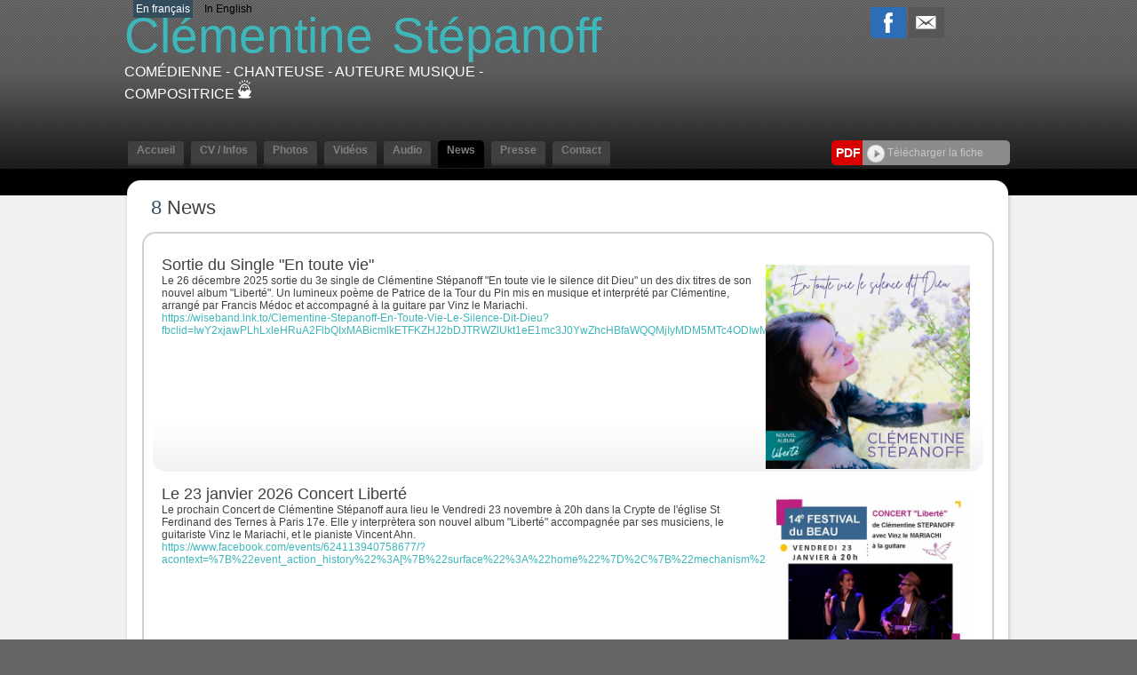

--- FILE ---
content_type: text/html;charset=UTF-8
request_url: https://www.clementine-stepanoff.fr/news.cfm/389349_vendredi_11_mars_la_rose_blanche.html
body_size: 10451
content:




<!DOCTYPE html PUBLIC "-//W3C//DTD XHTML 1.0 Strict//EN" "http://www.w3.org/TR/xhtml1/DTD/xhtml1-strict.dtd">
<html xmlns="http://www.w3.org/1999/xhtml">
<head>
	<meta name="viewport" content="width=device-width">
	<meta http-equiv="Content-Type" content="text/html; charset=utf-8" />
	<meta name="Keywords" content="Clémentine StépanoffCom&eacute;dienne - Chanteuse - Auteure musique - Compositrice " />

	<meta name="Description" content="Clémentine StépanoffCom&eacute;dienne - Chanteuse - Auteure musique - Compositrice " />

	<META NAME="Author" content="Clémentine StépanoffCom&eacute;dienne - Chanteuse - Auteure musique - Compositrice 
	<META NAME="revisit-after" CONTENT="10 days">
	<meta name="google-site-verification" content="BlSHju87657B1TRY_O8qfEmD-aRRCf_TOqinTJey4Yk" />
	<META NAME="Category" CONTENT="Internet">
	<META NAME="Publisher" CONTENT="cc.communication">
	<META NAME="Copyright" CONTENT="Clémentine Stépanoff Com&eacute;dienne -Chanteuse -Auteure musique -Compositrice ">
	<META NAME="Generator" CONTENT="dreamweaver CS3, photoshop">
	<meta property="og:url" content="https://www.clementine-stepanoff.fr" />


	<title>
		Clémentine Stépanoff - Com&eacute;dienne -
		        Chanteuse - Auteure musique - Compositrice 
	</title>

	
	    	<link rel="image_src" href='https://diffusionph.cccommunication.biz/jpgok/Repbr/389/389349_203.jpg' />
	    	
	    		<link id="favicon" rel="shortcut icon" type="image/jpg" href="https://diffusionph.cccommunication.biz/jpgok/Repbr/389/389349_203.jpg" />
	    	
	


	<link rel="stylesheet" type="text/css" href="/css/styles.css?id=v2" />
	<link rel="stylesheet" type="text/css" href="/css/SpryTabbedPanels.css" />
	<link rel="stylesheet" type="text/css" href="/css/SpryTabbedPanels.css?id=v2" />
	<script type="text/javascript" src="/js/SpryTabbedPanels.js?id=v2"></script>
	<script type="text/JavaScript" src="/js/curvycorners.src.js?id=v2"></script>
	<script type="text/javascript" src="/js/iepngfix_tilebg.js"></script>
	<script language="JavaScript" type="text/javascript" src="https://www.cccommunication.biz/js/popup.js"></script>



	<link rel="stylesheet" type="text/css" href="/css/style_desktop.css" />
	<link rel="stylesheet" type="text/css" href="/css/style_mobile.css" />



	
	    <script type="text/javascript" src="https://ajax.googleapis.com/ajax/libs/jquery/1.9.0/jquery.min.js"></script>
		<script src="https://commun.cccommunication.biz/js/ajax_jquery.js" type="text/javascript"></script>
	    <script type="text/javascript" src="/js/lightbox_plus.js"></script>
		<link rel="stylesheet" href="/css/lightbox.css" type="text/css" media="screen" />
	    <script>
		    $(document).ready(function(){
		        //Example of preserving a JavaScript event for inline calls.
		        $("#click").click(function(){
		            $('#click').css({"background-color":"#f00", "color":"#000000", "cursor":"inherit"}).text("Open this window again and this message will still be here.");
		            return false;
		        });
		    });

		    var current = 0;
			$(document).on('keyup', function (e) {
			        switch (e.which) {
			            case 37:
			                $('#prevLink').click();
			                break;

			            case 39:
			                $('#nextLink').click();
			                break;
			    }
			});


		    function toggle(obj,pos_bt,txt) {
		        var el = document.getElementById(obj);
		        el.style.display = (el.style.display != 'none' ? 'none' : '' );
		        document.getElementById(pos_bt).src=(document.getElementById(pos_bt).src != 'https://www.clementine-stepanoff.fr/media/img/home2/bt_moins_H.gif'?'/media/img/home2/bt_moins_H.gif' : '/media/img/home2/bouton_plus.gif');
		        document.getElementById(txt).className=(document.getElementById(txt).className != 'marron upper'?'marron upper' : 'gris bold upper');
		    }

		</script>
	

	<script type="text/javascript" src="https://commun.cccommunication.biz/js/jwplayer.js"></script>

	<style type="text/css">
	
		
			a {
				color:#3EB7BB;
			}
			a.lien_blanc:hover {
				color:#3EB7BB;
			}
			a.lien_tags:hover {
				color:#3EB7BB;
			}
			.couleur_fond {
				background-color:#F1F1F1;
			}
			.fd_couleur_agence {
				background-color:#344D5D;
			}
			.couleur_txt{
				color:#344D5D;
			}
			.TabbedPanelsTabSelected a:hover, .TabbedPanelsTabSelected a:active, .TabbedPanelsTabSelected a:visited, .TabbedPanelsTabSelected a:link{
				color:#3EB7BB;
			}
			#logo {
				color:#3EB7BB;
			}
			#frame_haut {
				
			}
		
	</style>
</head>

<body>
	
    <div id="mobileMenu">
		<div class="closeMobileMenu">
			<a href="#" id="burger-button" class="toggleMobileMenu-button crossed"><span>Bouton ouvrir/fermer</span></a>
		</div>
		
            <ul class="menuElements">
            	 <li class="mobileMenuElement" href="/accueil.cfm/389349_clementine_stepanoff.html">
                	<a href="/accueil.cfm/389349_clementine_stepanoff.html" >Accueil </a>
                </li>

            	<li class="mobileMenuElement" href="/cv_infos.cfm/389349_clementine_stepanoff.html">
                	<a href="/cv_infos.cfm/389349_clementine_stepanoff.html" >CV / Infos  </a>
                </li>
            	<li class="mobileMenuElement" href="/photos.cfm/389349_clementine_stepanoff.html">
                	<a href="/photos.cfm/389349_clementine_stepanoff.html" >Photos </a>
                </li>
				
	               <li class="mobileMenuElement" href="/videos.cfm/389349_clementine_stepanoff.html">
	                	<a href="/videos.cfm/389349_clementine_stepanoff.html" >Vid&eacute;os </a>
	                </li>
	            
	                <li class="mobileMenuElement" href="/audios.cfm/389349_clementine_stepanoff.html">
	                	<a href="/audios.cfm/389349_clementine_stepanoff.html" >Audio </a>
	                </li>
                
	                <li class="mobileMenuElement" href="/news.cfm/389349_clementine_stepanoff.html">
	                	<a href="/news.cfm/389349_clementine_stepanoff.html" class="selected">News</a>
	            	</li>
	            
	                <li class="mobileMenuElement" href="/presse.cfm/389349_clementine_stepanoff.html">
	                	<a href="/presse.cfm/389349_clementine_stepanoff.html" >Presse</a>
	                </li>
	            
	                <li class="mobileMenuElement" href="/contact.cfm/389349_clementine_stepanoff.html">
	                	<a href="/contact.cfm/389349_clementine_stepanoff.html" >Contact</a>
	                </li>
	            
            </ul>
    	
    	<div id="div_langue_mobile">
	        	
	                <span class="fd_couleur_agence" >FR</span>
	            

	            <span class="T16"><B></B></span>

	            
	                	<a href="http://www.clementine-stepanoff.fr/news.cfm/389349_vendredi_11_mars_la_rose_blanche.html?&modLg=en" class="secondLng">EN</a>
	                
	        </div>
    </div>


<div id="frame_haut">
	

		<div id="contenu_frame_haut" class="contenant">
	   		<div id="div_langue" class="hideOnMobile">
	        	
	                <span class="fd_couleur_agence desktopOnly" >En fran&ccedil;ais</span>
	                <span class="fd_couleur_agence hideOnDesktop" >FR</span>
	            

	            <span class="T16"><B></B></span>

	            
	                	<a href="http://www.clementine-stepanoff.fr/news.cfm/389349_vendredi_11_mars_la_rose_blanche.html?&modLg=en" class="secondLng desktopOnly">In English</a>
	                	<a href="http://www.clementine-stepanoff.fr/news.cfm/389349_vendredi_11_mars_la_rose_blanche.html?&modLg=en" class="secondLng hideOnDesktop">EN</a>
	                
	        </div>
	    	
	        <div id="logo" >
	        	<a href="#" id="burger-button" class="toggleMobileMenu-button mobileOnly"><span>Bouton ouvrir/fermer</span></a>
	        	<div class="logoWrapper">
	                
	                	<a href="/accueil.cfm/389349_clementine_stepanoff.html">
	                		<span class="arial_55">Clémentine</span><span class="nameSpacer">&nbsp;&nbsp;&nbsp;&nbsp;&nbsp;&nbsp;</span>
	                		<span class="arial_black_55">Stépanoff</span>
	                	</a>
	                
	                <div class="listSpe"> Com&eacute;dienne -
								Chanteuse - Auteure musique - Compositrice 

<a href="http://www.cccom.fr/?utm_source=site_refact_www_clementine-stepanoff_fr&utm_medium=site&utm_campaign=poweredby" target="_blank"><img src="https://production.cccommunication.biz/media/img/logos/poweredby/pwbycccom_CAN.png" alt="CC.Communication, cr&eacute;ation de sites web et &eacute;dition de logiciels en ligne" border="0" /></a>

					</div>
	        	</div>
	            <div class="shareButtons">

	                <div class="parmail">
	                	
                <a href="http://www.facebook.com/share.php?u=http://www.clementine-stepanoff.fr/news.cfm/389349_vendredi_11_mars_la_rose_blanche.html" style="cursor:hand ;"  target="_blank"><img src="/media/img/logo_facebook.png" /></a>
            
            <a href="http://parmail.cccom.fr/share.cfm?p=90406&u=http://www.clementine-stepanoff.fr/news.cfm/389349_vendredi_11_mars_la_rose_blanche.html" style="cursor:hand; "  target="_blank"><img src="/media/img/logo_email.png" /></a>
            
        
        
	                </div>
	                <div class="facebook">
	                	
                    
                    
<div id="fb-root"></div>
<script>(function(d, s, id) {
  var js, fjs = d.getElementsByTagName(s)[0];
  if (d.getElementById(id)) return;
  js = d.createElement(s); js.id = id;
  js.src = "//connect.facebook.net/fr_CA/all.js#xfbml=1&appId=166474470087017";
  fjs.parentNode.insertBefore(js, fjs);
}(document, 'script', 'facebook-jssdk'));</script>                
                
                
                    <div class="fb-like" data-href="http://www.clementine-stepanoff.fr" data-send="true" data-layout="button_count" data-width="450" data-show-faces="false"></div>

             	
	                </div>
	            </div>
	        </div>
    

			

	        <div id="Menu" class="TabbedPanels hideOnMobile">
	        	
		            <ul class="TabbedPanelsTabGroup">
		            	<li class="bord_menu TabbedPanelsTabd"></li>
		            	<a href="/accueil.cfm/389349_clementine_stepanoff.html">
		               		<li class="T12 gras TabbedPanelsTab arr_5_haut " href="/accueil.cfm/389349_clementine_stepanoff.html">
		                		Accueil
		                	</li>
		                </a>
		                <li class="bord_menu TabbedPanelsTabg"></li>

		            	<li class="bord_menu TabbedPanelsTabd" href=""></li>
		                <a href="/cv_infos.cfm/389349_clementine_stepanoff.html">
		                	<li class="T12 gras TabbedPanelsTab arr_5_haut " href="/cv_infos.cfm/389349_clementine_stepanoff.html">
		                		CV / Infos
		                	</li>
		                </a>
		            	<li class="bord_menu TabbedPanelsTabg" href=""></li>

		            	<li class="bord_menu TabbedPanelsTabd"></li>
		            	<a href="/photos.cfm/389349_clementine_stepanoff.html">
		                	<li class="T12 gras TabbedPanelsTab arr_5_haut " href="/photos.cfm/389349_clementine_stepanoff.html">
			                	Photos
			                </li>
			            </a>
						
			            	<li class="bord_menu TabbedPanelsTabg"></li>

			            	<li class="bord_menu TabbedPanelsTabd"></li>

			                <a href="/videos.cfm/389349_clementine_stepanoff.html">
			                	<li class="T12 gras TabbedPanelsTab arr_5_haut " href="/videos.cfm/389349_clementine_stepanoff.html">
				                	Vid&eacute;os
				                </li>
				            </a>
			            
			            	<li class="bord_menu TabbedPanelsTabg"></li>

			                <li class="bord_menu TabbedPanelsTabd"></li>
			                <a href="/audios.cfm/389349_clementine_stepanoff.html">
			                	<li class="T12 gras TabbedPanelsTab arr_5_haut " href="/audios.cfm/389349_clementine_stepanoff.html">
				                	Audio
				                </li>
				            </a>
		                

		                <li class="bord_menu TabbedPanelsTabg"></li>
			            
			                <li class="bord_menu TabbedPanelsTabd"></li>
			                <a href="/news.cfm/389349_clementine_stepanoff.html">
			                	<li class="T12 gras TabbedPanelsTab arr_5_haut TabbedPanelsTabSelected" href="/news.cfm/389349_clementine_stepanoff.html">
				                	News
				            	</li>
				            </a>
			                <li class="bord_menu TabbedPanelsTabg"></li>
			            
			                <li class="bord_menu TabbedPanelsTabd"></li>
			                <a href="/presse.cfm/389349_clementine_stepanoff.html">
				                <li class="T12 gras TabbedPanelsTab arr_5_haut " href="/presse.cfm/389349_clementine_stepanoff.html">
				                	Presse
				                </li>
				            </a>
			                <li class="bord_menu TabbedPanelsTabg"></li>
		                
			                <li class="bord_menu TabbedPanelsTabd"></li>
			               	<a href="/contact.cfm/389349_clementine_stepanoff.html">
				                <li class="T12 gras TabbedPanelsTab arr_5_haut " href="/contact.cfm/389349_clementine_stepanoff.html">
				                	Contact
				                </li>
				            </a>
			                <li class="bord_menu TabbedPanelsTabg"></li>
		                
		            </ul>
		        
					    <div class="pdfWrapper">
					        <div class="pdfButtonLabel arr_5_hautg_basg">
					        	<div class="pdfButtonLabelInner">
					        		<b>PDF</b>
					        	</div>
					        </div>
					        <div class="arr_5_hautd_basd pdfDLButton" id="pgnfix">
					        	<div class="pdfDLButtonInner">
					        		<a href="javascript:void(0);" onClick="popPDF('type=cv&id_Artiste=389349&id_Protect=83202&lng=fr');">
					        			<img src="/media/img/bt_fleche.png" align="absmiddle" />&nbsp;Télécharger la fiche 
					        		</a>
					        	</div>
					        </div>
					    </div>
					
	        </div> 

    	</div> 
</div>


<div id="frame_centre" class="couleur_fond" >
	<div class="contenant">






<!--[if IE]>
    <style type="text/css">
        .block_news2 {
            float:left;
            display:inline;
            width:100%;
            height:auto;
            padding:0px 0px 0px 0px;
            margin-top:0px;
            background-image:url(../media/img/fd_news2.gif);
            background-repeat:repeat-x;
            background-position:bottom;
            background-color:#F3F3F3;
        }
    </style>
<![endif]-->




<div class="grand_contenu_haut" id="pgnfix"></div>
<div class="grand_contenu" id="pgnfix">      
	
    
        <span class="newsCountWrapper">
            <span class="couleur_txt">8</span> 
            News</span>
    
    <br><br>
    
		<div id="bloc_news" class="arr_15">
            
            	<a name="ancre1109921"></a>
                <div class="block_news2 arr_15_bas" >
                    <div class="bloc_news_right2  ">
                        <span class="title">Sortie du Single "En toute vie"</span><br />
                        
                        <div class="news_txt2">
                            Le 26 d&eacute;cembre 2025 sortie du 3e single de Cl&eacute;mentine St&eacute;panoff "En toute vie le silence dit Dieu" un des dix titres de son nouvel album "Libert&eacute;". Un lumineux po&egrave;me de Patrice de la Tour du Pin mis en musique et interpr&eacute;t&eacute; par Cl&eacute;mentine, arrang&eacute; par Francis M&eacute;doc et accompagn&eacute; &agrave; la guitare par Vinz le Mariachi. 
                                <br />
                                <a href="https://wiseband.lnk.to/Clementine-Stepanoff-En-Toute-Vie-Le-Silence-Dit-Dieu?fbclid=IwY2xjawPLhLxleHRuA2FlbQIxMABicmlkETFKZHJ2bDJTRWZlUkt1eE1mc3J0YwZhcHBfaWQQMjIyMDM5MTc4ODIwMDg5MgABHudlJ3ys4G4Kb4e59" target="_blank">https://wiseband.lnk.to/Clementine-Stepanoff-En-Toute-Vie-Le-Silence-Dit-Dieu?fbclid=IwY2xjawPLhLxleHRuA2FlbQIxMABicmlkETFKZHJ2bDJTRWZlUkt1eE1mc3J0YwZhcHBfaWQQMjIyMDM5MTc4ODIwMDg5MgABHudlJ3ys4G4Kb4e59</a>
                            
                            <br /><br />
                        </div>
                    </div>
                    
                    
                        <div class="arr_5 photoNews" >
                            <a href="https://diffusionph.cccommunication.biz/jpgok/RepMR/p83/p83202_23017.jpg" rel="lightbox[multi]" title="">
                                <img src="https://diffusionph.cccommunication.biz/jpgok/RepMR/p83/p83202_23017.jpg" width="230" />
                            </a>
                        </div>
            
					
                </div>
            
            	<a name="ancre1109920"></a>
                <div class="block_news2 arr_15_bas" >
                    <div class="bloc_news_right2  ">
                        <span class="title">Le 23 janvier 2026 Concert Liberté</span><br />
                        
                        <div class="news_txt2">
                            Le prochain Concert de Cl&eacute;mentine St&eacute;panoff aura lieu le Vendredi 23 novembre &agrave; 20h dans la Crypte de l'&eacute;glise St Ferdinand des Ternes &agrave; Paris 17e. Elle y interpr&egrave;tera son nouvel album "Libert&eacute;" accompagn&eacute;e par ses musiciens, le guitariste Vinz le Mariachi, et le pianiste Vincent Ahn. 
                                <br />
                                <a href="https://www.facebook.com/events/624113940758677/?acontext=%7B%22event_action_history%22%3A[%7B%22surface%22%3A%22home%22%7D%2C%7B%22mechanism%22%3A%22search_results%22%2C%22surface%22%3A%22search%22%7" target="_blank">https://www.facebook.com/events/624113940758677/?acontext=%7B%22event_action_history%22%3A[%7B%22surface%22%3A%22home%22%7D%2C%7B%22mechanism%22%3A%22search_results%22%2C%22surface%22%3A%22search%22%7</a>
                            
                            <br /><br />
                        </div>
                    </div>
                    
                    
                        <div class="arr_5 photoNews" >
                            <a href="https://diffusionph.cccommunication.biz/jpgok/RepMR/p83/p83202_23015.jpg" rel="lightbox[multi]" title="">
                                <img src="https://diffusionph.cccommunication.biz/jpgok/RepMR/p83/p83202_23015.jpg" width="230" />
                            </a>
                        </div>
            
					
                </div>
            
            	<a name="ancre1105811"></a>
                <div class="block_news2 arr_15_bas" >
                    <div class="bloc_news_right2  ">
                        <span class="title">Nouvel album "Liberté" de Clémentine </span><br />
                        
                        <div class="news_txt2">
                            L'album "Libert&eacute;" de Cl&eacute;mentine St&eacute;panoff, "un voyage d'&eacute;motion, de douceur et d'&eacute;sp&eacute;rance" est disponible en version CD et en num&eacute;rique sur la boutique en ligne de la Cie Corps et &acirc;mes. Vous pouvez le commandez ici :&nbsp;<a href="https://www.helloasso.com/associations/la-compagnie-corps-et-ames/boutiques/nouvel-album-liberte-de-clementine-stepanoff?_gl=1%2a1ula3v1%2a_gcl_aw%2aR0NMLjE3NjM2NDUyMjUuQ2p3S0NBaUFsZnZJQmhBNkVpd0FjRXJweWU3bk1RRUtqUzRMRlcxX1JPQXZSNVF6MktuYnVZUDNjSzRpMkVfYWprTUVySVVxSkJwOEtCb0NWTWtRQXZEX0J3RQ..%2a_gcl_au%2aMTM2ODU2OTU5MC4xNzYwMDM3NjI3LjgwMTQ2MTY1NC4xNzY0Njc1MzcxLjE3NjQ2NzUzNzA.">https://www.helloasso.com/associations/la-compagnie-corps-et-ames/boutiques/nouvel-album-liberte-de-clementine-stepanoff</a> 
                                <br />
                                <a href="https://www.helloasso.com/associations/la-compagnie-corps-et-ames/boutiques/nouvel-album-liberte-de-clementine-stepanoff?_gl=1%2a1ula3v1%2a_gcl_aw%2aR0NMLjE3NjM2NDUyMjUuQ2p3S0NBaUFsZnZJQmhBNkVpd0FjRXJ" target="_blank">https://www.helloasso.com/associations/la-compagnie-corps-et-ames/boutiques/nouvel-album-liberte-de-clementine-stepanoff?_gl=1%2a1ula3v1%2a_gcl_aw%2aR0NMLjE3NjM2NDUyMjUuQ2p3S0NBaUFsZnZJQmhBNkVpd0FjRXJ</a>
                            
                            <br /><br />
                        </div>
                    </div>
                    
                    
                        <div class="arr_5 photoNews" >
                            <a href="https://diffusionph.cccommunication.biz/jpgok/RepMR/p83/p83202_22942.jpg" rel="lightbox[multi]" title="">
                                <img src="https://diffusionph.cccommunication.biz/jpgok/RepMR/p83/p83202_22942.jpg" width="230" />
                            </a>
                        </div>
            
					
                </div>
            
            	<a name="ancre1105809"></a>
                <div class="block_news2 arr_15_bas" >
                    <div class="bloc_news_right2  ">
                        <span class="title">21 Novembre sortie de "Frisson de loup"</span><br />
                        
                        <div class="news_txt2">
                            <strong><em>"Frisson de loup"</em></strong>, le deuxi&egrave;me single de l'album&nbsp;<em><strong>"Libert&eacute;"&nbsp;</strong></em>de Cl&eacute;mentine St&eacute;panoff est un cri du coeur. Il a jailli du souvenir d'une enfance au contact de la nature contrastant aujourd'hui avec le rythme effr&eacute;n&eacute; de la vie citadine. Cl&eacute;mentine St&eacute;panoff y exprime sa soif de retrouver l'&eacute;lan vital qu'elle admire dans la nature sauvage. La beaut&eacute; de la Cr&eacute;ation est une source d'inspiration pour sa vie int&eacute;rieure. L'arrangement &eacute;pique de Francis M&eacute;doc et la guitare vibrante de Vinz le Mariachi : un frisson d'id&eacute;al. 
                                <br />
                                <a href="https://wiseband.lnk.to/Clementine-Stepanoff-Frisson-De-Loup" target="_blank">https://wiseband.lnk.to/Clementine-Stepanoff-Frisson-De-Loup</a>
                            
                            <br /><br />
                        </div>
                    </div>
                    
                    
                        <div class="arr_5 photoNews" >
                            <a href="https://diffusionph.cccommunication.biz/jpgok/RepMR/p83/p83202_22844.jpg" rel="lightbox[multi]" title="">
                                <img src="https://diffusionph.cccommunication.biz/jpgok/RepMR/p83/p83202_22844.jpg" width="230" />
                            </a>
                        </div>
            
					
                </div>
            
            	<a name="ancre1101729"></a>
                <div class="block_news2 arr_15_bas" >
                    <div class="bloc_news_right2  ">
                        <span class="title">27 Novembre Concert Sortie d'album !</span><br />
                        
                        <div class="news_txt2">
                            <strong>Jeudi 27 novembre &agrave; 20H</strong> - <strong>Concert de pr&eacute;-sortie de l'album "Libert&eacute;" de Cl&eacute;mentine St&eacute;panoff</strong> &agrave; l'Espace Bernanos, 4 rue du Havre 75009 Paris - M&deg; St Lazare. Cette Release Party est un bel &eacute;v&eacute;nement pour f&ecirc;ter la sortie de l'album physique en avant premi&egrave;re avant la sortie num&eacute;rique de 2026. Cl&eacute;mentine St&eacute;panoff interpr&egrave;tera ses chansons fran&ccedil;aises po&eacute;tiques et spirituelles accompagn&eacute;e &agrave; la guitare par Vinz le Mariachi et par quelques musiciens surprises... 
                                <br />
                                <a href="https://www.helloasso.com/associations/la-compagnie-corps-et-ames/evenements/clementine-stepanoff-sortie-de-l-album-liberte?_gl=1%2ay4qum1%2a_gcl_aw%2aR0NMLjE3NTg1NjY3MzQuQ2owS0NRanc1OFBHQmhDa0FSSXNBR" target="_blank">https://www.helloasso.com/associations/la-compagnie-corps-et-ames/evenements/clementine-stepanoff-sortie-de-l-album-liberte?_gl=1%2ay4qum1%2a_gcl_aw%2aR0NMLjE3NTg1NjY3MzQuQ2owS0NRanc1OFBHQmhDa0FSSXNBR</a>
                            
                            <br /><br />
                        </div>
                    </div>
                    
                    
                        <div class="arr_5 photoNews" >
                            <a href="https://diffusionph.cccommunication.biz/jpgok/RepMR/p83/p83202_22684.jpg" rel="lightbox[multi]" title="">
                                <img src="https://diffusionph.cccommunication.biz/jpgok/RepMR/p83/p83202_22684.jpg" width="230" />
                            </a>
                        </div>
            
					
                </div>
            
            	<a name="ancre1101728"></a>
                <div class="block_news2 arr_15_bas" >
                    <div class="bloc_news_right2  ">
                        <span class="title">New Single "Est-ce que ça fait oui ?"</span><br />
                        
                        <div class="news_txt2">
                            <span><em><strong>Est-ce que&nbsp;&ccedil;a fait oui&nbsp;?</strong>&nbsp;</em>Une chanson pop joyeuse pour retrouver le chemin du c&oelig;ur.&nbsp;</span><span>Dans ce premier single de l'album "Libert&eacute;"</span><span>, r&eacute;alis&eacute; avec Francis M&eacute;doc, Cl&eacute;mentine St&eacute;panoff nous invite &agrave; une plong&eacute;e int&eacute;rieure. Sous la l&eacute;g&egrave;ret&eacute; pop des guitares de Vinz Le Mariachi, cette chanson sonne comme une recette de bonheur. Quand on a des antennes hypersensibles, on ressent parfois tr&egrave;s fort les d&eacute;sirs des autres et plus difficilement les siens. &Eacute;couter son c&oelig;ur profond devient un chemin de v&eacute;rit&eacute; lib&eacute;rateur.</span> 
                                <br />
                                <a href="https://wiseband.lnk.to/Clementine-Stepanoff-Est-ce-Que-ca-Fait-Oui" target="_blank">https://wiseband.lnk.to/Clementine-Stepanoff-Est-ce-Que-ca-Fait-Oui</a>
                            
                            <br /><br />
                        </div>
                    </div>
                    
                    
                        <div class="arr_5 photoNews" >
                            <a href="https://diffusionph.cccommunication.biz/jpgok/RepMR/p83/p83202_22683.jpg" rel="lightbox[multi]" title="">
                                <img src="https://diffusionph.cccommunication.biz/jpgok/RepMR/p83/p83202_22683.jpg" width="230" />
                            </a>
                        </div>
            
					
                </div>
            
            	<a name="ancre1105810"></a>
                <div class="block_news2 arr_15_bas" >
                    <div class="bloc_news_right2  ">
                        <span class="title">Clip studio "Est-ce que ça fait oui ?"</span><br />
                        
                        <div class="news_txt2">
                            <p align="LEFT"><strong>Vendredi 17 octobre 2025</strong><span>&nbsp;Cl&eacute;mentine sort son premier single de l'album "Libert&eacute;"&nbsp;</span><strong>"Est-ce que &ccedil;a fait oui ?"</strong><span>&nbsp; sur toutes les plateformes, ainsi que son clip sur Youtube. Elle est auteure compositrice interpr&egrave;te de ce morceau arrang&eacute; et enregistr&eacute; par Francis M&eacute;doc &agrave; Mozazik studio et accompagn&eacute; par le musicien Vinz le Mariachi. "Une chanson pop joyeuse pour retrouver le chemin du coeur."</span></p> 
                                <br />
                                <a href="https://www.youtube.com/watch?v=PJ1rVsDAYeI" target="_blank">https://www.youtube.com/watch?v=PJ1rVsDAYeI</a>
                            
                            <br /><br />
                        </div>
                    </div>
                    
                    
                        <div class="arr_5 photoNews" >
                            <a href="https://diffusionph.cccommunication.biz/jpgok/RepMR/p83/p83202_22845.jpg" rel="lightbox[multi]" title="">
                                <img src="https://diffusionph.cccommunication.biz/jpgok/RepMR/p83/p83202_22845.jpg" width="230" />
                            </a>
                        </div>
            
					
                </div>
            
            	<a name="ancre1090473"></a>
                <div class="block_news2 arr_15_bas" >
                    <div class="bloc_news_right2  ">
                        <span class="title">7 PEURS à la Comédie St Michel</span><br />
                        
                        <div class="news_txt2">
                            De Mai &agrave; Septembre 2025 Cl&eacute;mentine St&eacute;panoff a jou&eacute; le spectacle d'ombres chinoises Les Sept Peurs, &agrave; la Com&eacute;die Saint Michel,Avec Jean-Pierre Cormarie, Delphine Andr&eacute; et Gabrielle Speggiorion. Il est d&eacute;sormais disponible sur demande pour des repr&eacute;sentations dans les &eacute;coles, les salles de spectacles, biblioth&egrave;ques, m&eacute;diath&egrave;ques, maison de retraite, en appartement... 
                                <br />
                                <a href="https://www.billetreduc.com/375019/evt.htm" target="_blank">https://www.billetreduc.com/375019/evt.htm</a>
                            
                            <br /><br />
                        </div>
                    </div>
                    
                    
                        <div class="arr_5 photoNews" >
                            <a href="https://diffusionph.cccommunication.biz/jpgok/RepMR/p83/p83202_22341.jpg" rel="lightbox[multi]" title="">
                                <img src="https://diffusionph.cccommunication.biz/jpgok/RepMR/p83/p83202_22341.jpg" width="230" />
                            </a>
                        </div>
            
					
                </div>
            
        </div>
    

</div>
<div class="grand_contenu_bas" id="pgnfix"> </div>


	</div>
	<div class="frame_fond_blanc fd_noir"> </div>
</div>


<div id="frame_bas">
	
	<div class="footerNav">
        <div class="contenant T12 blanc">
        	<div class="contenant_center">
        		
        			<a href="/accueil.cfm/389349_clementine_stepanoff.html" >
        				Accueil
        			</a>
        			&nbsp;
        			<img src="/media/img/pointille_vertical.gif" align="absmiddle" />
        			&nbsp;
        			<a href="/cv_infos.cfm/389349_clementine_stepanoff.html" >
        				CV / Infos
        			</a>
        			&nbsp;
        			<img src="/media/img/pointille_vertical.gif" align="absmiddle" />
        			&nbsp;
        			<a href="/photos.cfm/389349_clementine_stepanoff.html" >
        				Photos
        			</a>
        			
        				&nbsp;
        				<img src="/media/img/pointille_vertical.gif" align="absmiddle" />
        				&nbsp;
        				<a href="/videos.cfm/389349_clementine_stepanoff.html" >
        					Vid&eacute;os
        				</a>
        			
        				&nbsp;
        				<img src="/media/img/pointille_vertical.gif" align="absmiddle" />
        				&nbsp;
        				<a href="/audios.cfm/389349_clementine_stepanoff.html" >
        					Audio
        				</a>
        			
    				&nbsp;
    				<img src="/media/img/pointille_vertical.gif" align="absmiddle" />
    				&nbsp;
    				<a href="/news.cfm/389349_clementine_stepanoff.html" class="blanc">
    					News
    				</a>
    				&nbsp;
    				<img src="/media/img/pointille_vertical.gif" align="absmiddle" />
    				&nbsp;
    				<a href="/contact.cfm/389349_clementine_stepanoff.html" >
    					Contact
    				</a>
        		
        	</div>
        
        </div>
    </div>
    
	    
		<div id="fond_bas_gris_fonce">
	    	<div class="fond_bas_gris_fonce_inner">
	            <div class="contenant blanc" >
	                
			                <div class="sociaux ">
			                    
			                        <div class="facebookLink">
				                        
					                            <a href="https://www.facebook.com/clementine.stepanoff?ref=tn_tnmn" target="_blank">
					                                <div class="facebookPic">
						                                
						                                <div class="facebookPicWrapper">
						                                	<img src="https://diffusionph.cccommunication.biz/jpgok/redim_recadre_photo.php?path_Photo=389349_203&size=MR&width=74&height=74" />
						                                </div>
						                            </div>
					                            </a>
				                            
			                        </div>
			                    
			                    <div class="pdf arr_5_hautd_basd withFb">
			                        <div class="labelWrapper arr_5_hautg_basg">
			                        	<div class="labelInner"><b>PDF</b></div>
			                        </div>
			                        <div class="arr_5_hautd_basd pdfButton"  id="pgnfix">
			                        	<div  class="pdfButtonInner">
			                        		<a href="javascript:void(0);" onClick="popPDF('type=cv&id_Artiste=389349&id_Protect=83202&lng=fr');">
			                        			<img src="/media/img/bt_fleche.png" align="absmiddle" />&nbsp;Télécharger la fiche
			                        		</a>
										</div>
									</div>
			                    </div>
			                </div>
			            
	            </div>
	    	</div>
	    </div>
	
		<div class="fd_gris_bas">
	        <div class="contenant T11 blanc contenant_center">
	       		<div class="logo_acc">
	            	Site référencé sur
	            	<a href="http://www.agencesartistiques.com/Fiche-Artiste/389349_vendredi_11_mars_la_rose_blanche.html" target="_blank">
	            		<img src="/media/img/logo_agencesartistiques.gif" width="215" height="24" alt="Agence artistiques" />
	            	</a>
	            </div>
	            <div class="logo_wistal">
	            	Site administré par
	            	<a href="http://www.wistal.net/" target="_blank">
	            		<img src="/media/img/logo_wistal.gif" width="92" height="24" alt="Wistal"  />
	            	</a>
	            </div>
	            <div class="logo_cccom">
					
	                	@2009 - 2026 CC Communication
	                	<a href="http://www.cccom.fr/" target="_blank">
	                		<img src="/media/img/logo_cccom.gif" width="62" height="26" alt="CC.Communication" class="logocccom"/>
	                	</a>
	                
	             </div>
	        </div>
	    </div>
    
</div>

<script type="text/javascript">

/*  var _gaq = _gaq || [];
  _gaq.push(['_setAccount', 'UA-18696781-1']);
  _gaq.push(['_trackPageview']);

  (function() {
    var ga = document.createElement('script'); ga.type = 'text/javascript'; ga.async = true;
    ga.src = ('https:' == document.location.protocol ? 'https://ssl' : 'http://www') + '.google-analytics.com/ga.js';
    var s = document.getElementsByTagName('script')[0]; s.parentNode.insertBefore(ga, s);
  })(); */

  // MOBILE MENU

	var touch 	= $('.toggleMobileMenu-button');
	var menu 	= $('#mobileMenu');
	var menuPrincipalElement = $('.menuPrincipal');
	var opaque = false;
	$(touch).on('click', function(e) {
		e.preventDefault();
		menu.animate({width:'toggle'});
		if (opaque == false)
		{
			$('#frame_haut, #frame_centre, #frame_bas').css('opacity','0.5');
			opaque =true;
			$('.menuElements').fadeToggle(600);
		}
		else
		{
			$('#frame_haut, #frame_centre, #frame_bas').css('opacity','1');
			opaque =false;
			$('.menuElements').fadeToggle(200);
		}


	});

	$(menuPrincipalElement).on('click', function(e) {
		e.preventDefault();
		var idNb = $(this).attr('id');
		var subMenu = $('#ss_menu_mobile_'+idNb);
		subMenu.slideToggle();

	});

	$(window).resize(function(){
		var w = $(window).width();
		if(w > 750) {
			menu.removeAttr('style');
			touch.removeClass('crossed')
		}
	}); // END MOBILE MENU

	
function envoyerStatistique(idArtiste) {
    var xhr = new XMLHttpRequest();
    var url = "/enregistrerStatistique.cfm"; // L'URL du script ColdFusion
    xhr.open("POST", url, true);
    xhr.setRequestHeader("Content-Type", "application/x-www-form-urlencoded");

    xhr.onreadystatechange = function() {
        if (xhr.readyState == 4 && xhr.status == 200) {
            console.log("Statistique envoyÃ©e avec succÃ¨s.");
        }
    };
    
	 var ip = '18.219.237.112'; // Vous devez obtenir l'IP cÃ´tÃ© client ou passer par le serveur
  var data = "id_artiste=" + idArtiste + "&ip=" + ip ;
    xhr.send(data);
}

// Exemple d'utilisation
envoyerStatistique('389349'); // Remplacez '1234' par l'ID de l'artiste 
</script>


</script>
</body>
</html>


--- FILE ---
content_type: application/javascript
request_url: https://commun.cccommunication.biz/js/jwplayer.js
body_size: 36886
content:
if(typeof jwplayer=="undefined"){var jwplayer=function(a){if(jwplayer.api){return jwplayer.api.selectPlayer(a)}};var $jw=jwplayer;jwplayer.version="5.7.1896";jwplayer.vid=document.createElement("video");jwplayer.audio=document.createElement("audio");jwplayer.source=document.createElement("source");(function(b){b.utils=function(){};b.utils.typeOf=function(d){var c=typeof d;if(c==="object"){if(d){if(d instanceof Array){c="array"}}else{c="null"}}return c};b.utils.extend=function(){var c=b.utils.extend["arguments"];if(c.length>1){for(var e=1;e<c.length;e++){for(var d in c[e]){c[0][d]=c[e][d]}}return c[0]}return null};b.utils.clone=function(f){var c;var d=b.utils.clone["arguments"];if(d.length==1){switch(b.utils.typeOf(d[0])){case"object":c={};for(var e in d[0]){c[e]=b.utils.clone(d[0][e])}break;case"array":c=[];for(var e in d[0]){c[e]=b.utils.clone(d[0][e])}break;default:return d[0];break}}return c};b.utils.extension=function(c){if(!c){return""}c=c.substring(c.lastIndexOf("/")+1,c.length);c=c.split("?")[0];if(c.lastIndexOf(".")>-1){return c.substr(c.lastIndexOf(".")+1,c.length).toLowerCase()}return};b.utils.html=function(c,d){c.innerHTML=d};b.utils.wrap=function(c,d){if(c.parentNode){c.parentNode.replaceChild(d,c)}d.appendChild(c)};b.utils.ajax=function(g,f,c){var e;if(window.XMLHttpRequest){e=new XMLHttpRequest()}else{e=new ActiveXObject("Microsoft.XMLHTTP")}e.onreadystatechange=function(){if(e.readyState===4){if(e.status===200){if(f){f(e)}}else{if(c){c(g)}}}};try{e.open("GET",g,true);e.send(null)}catch(d){if(c){c(g)}}return e};b.utils.load=function(d,e,c){d.onreadystatechange=function(){if(d.readyState===4){if(d.status===200){if(e){e()}}else{if(c){c()}}}}};b.utils.find=function(d,c){return d.getElementsByTagName(c)};b.utils.append=function(c,d){c.appendChild(d)};b.utils.isIE=function(){return((!+"\v1")||(typeof window.ActiveXObject!="undefined"))};b.utils.isLegacyAndroid=function(){var c=navigator.userAgent.toLowerCase();return(c.match(/android 2.[012]/i)!==null)};b.utils.isIOS=function(d){if(typeof d=="undefined"){d=/iP(hone|ad|od)/i}var c=navigator.userAgent.toLowerCase();return(c.match(d)!==null)};b.utils.isIPad=function(){return b.utils.isIOS(/iPad/i)};b.utils.isIPod=function(){return b.utils.isIOS(/iP(hone|od)/i)};b.utils.getFirstPlaylistItemFromConfig=function(c){var d={};var e;if(c.playlist&&c.playlist.length){e=c.playlist[0]}else{e=c}d.file=e.file;d.levels=e.levels;d.streamer=e.streamer;d.playlistfile=e.playlistfile;d.provider=e.provider;if(!d.provider){if(d.file&&(d.file.toLowerCase().indexOf("youtube.com")>-1||d.file.toLowerCase().indexOf("youtu.be")>-1)){d.provider="youtube"}if(d.streamer&&d.streamer.toLowerCase().indexOf("rtmp://")==0){d.provider="rtmp"}if(e.type){d.provider=e.type.toLowerCase()}}if(d.provider=="audio"){d.provider="sound"}return d};b.utils.getOuterHTML=function(c){if(c.outerHTML){return c.outerHTML}else{try{return new XMLSerializer().serializeToString(c)}catch(d){return""}}};b.utils.setOuterHTML=function(f,e){if(f.outerHTML){f.outerHTML=e}else{var g=document.createElement("div");g.innerHTML=e;var c=document.createRange();c.selectNodeContents(g);var d=c.extractContents();f.parentNode.insertBefore(d,f);f.parentNode.removeChild(f)}};b.utils.hasFlash=function(){if(typeof navigator.plugins!="undefined"&&typeof navigator.plugins["Shockwave Flash"]!="undefined"){return true}if(typeof window.ActiveXObject!="undefined"){try{new ActiveXObject("ShockwaveFlash.ShockwaveFlash");return true}catch(c){}}return false};b.utils.getPluginName=function(c){if(c.lastIndexOf("/")>=0){c=c.substring(c.lastIndexOf("/")+1,c.length)}if(c.lastIndexOf("-")>=0){c=c.substring(0,c.lastIndexOf("-"))}if(c.lastIndexOf(".swf")>=0){c=c.substring(0,c.lastIndexOf(".swf"))}if(c.lastIndexOf(".js")>=0){c=c.substring(0,c.lastIndexOf(".js"))}return c};b.utils.getPluginVersion=function(c){if(c.lastIndexOf("-")>=0){if(c.lastIndexOf(".js")>=0){return c.substring(c.lastIndexOf("-")+1,c.lastIndexOf(".js"))}else{if(c.lastIndexOf(".swf")>=0){return c.substring(c.lastIndexOf("-")+1,c.lastIndexOf(".swf"))}else{return c.substring(c.lastIndexOf("-")+1)}}}return""};b.utils.getAbsolutePath=function(j,h){if(!b.utils.exists(h)){h=document.location.href}if(!b.utils.exists(j)){return undefined}if(a(j)){return j}var k=h.substring(0,h.indexOf("://")+3);var g=h.substring(k.length,h.indexOf("/",k.length+1));var d;if(j.indexOf("/")===0){d=j.split("/")}else{var e=h.split("?")[0];e=e.substring(k.length+g.length+1,e.lastIndexOf("/"));d=e.split("/").concat(j.split("/"))}var c=[];for(var f=0;f<d.length;f++){if(!d[f]||!b.utils.exists(d[f])||d[f]=="."){continue}else{if(d[f]==".."){c.pop()}else{c.push(d[f])}}}return k+g+"/"+c.join("/")};function a(d){if(!b.utils.exists(d)){return}var e=d.indexOf("://");var c=d.indexOf("?");return(e>0&&(c<0||(c>e)))}b.utils.pluginPathType={ABSOLUTE:"ABSOLUTE",RELATIVE:"RELATIVE",CDN:"CDN"};b.utils.getPluginPathType=function(d){if(typeof d!="string"){return}d=d.split("?")[0];var e=d.indexOf("://");if(e>0){return b.utils.pluginPathType.ABSOLUTE}var c=d.indexOf("/");var f=b.utils.extension(d);if(e<0&&c<0&&(!f||!isNaN(f))){return b.utils.pluginPathType.CDN}return b.utils.pluginPathType.RELATIVE};b.utils.mapEmpty=function(c){for(var d in c){return false}return true};b.utils.mapLength=function(d){var c=0;for(var e in d){c++}return c};b.utils.log=function(d,c){if(typeof console!="undefined"&&typeof console.log!="undefined"){if(c){console.log(d,c)}else{console.log(d)}}};b.utils.css=function(d,g,c){if(b.utils.exists(d)){for(var e in g){try{if(typeof g[e]==="undefined"){continue}else{if(typeof g[e]=="number"&&!(e=="zIndex"||e=="opacity")){if(isNaN(g[e])){continue}if(e.match(/color/i)){g[e]="#"+b.utils.strings.pad(g[e].toString(16),6)}else{g[e]=Math.ceil(g[e])+"px"}}}d.style[e]=g[e]}catch(f){}}}};b.utils.isYouTube=function(c){return(c.indexOf("youtube.com")>-1||c.indexOf("youtu.be")>-1)};b.utils.transform=function(c,d){c.style.webkitTransform=d;c.style.MozTransform=d;c.style.OTransform=d};b.utils.stretch=function(h,n,m,f,l,g){if(typeof m=="undefined"||typeof f=="undefined"||typeof l=="undefined"||typeof g=="undefined"){return}var d=m/l;var e=f/g;var k=0;var j=0;n.style.overflow="hidden";b.utils.transform(n,"");var c={};switch(h.toUpperCase()){case b.utils.stretching.NONE:c.width=l;c.height=g;break;case b.utils.stretching.UNIFORM:if(d>e){c.width=l*e;c.height=g*e}else{c.width=l*d;c.height=g*d}break;case b.utils.stretching.FILL:if(d>e){c.width=l*d;c.height=g*d}else{c.width=l*e;c.height=g*e}break;case b.utils.stretching.EXACTFIT:b.utils.transform(n,["scale(",d,",",e,")"," translate(0px,0px)"].join(""));c.width=l;c.height=g;break;default:break}c.top=(f-c.height)/2;c.left=(m-c.width)/2;b.utils.css(n,c)};b.utils.stretching={NONE:"NONE",FILL:"FILL",UNIFORM:"UNIFORM",EXACTFIT:"EXACTFIT"};b.utils.deepReplaceKeyName=function(h,e,c){switch(b.utils.typeOf(h)){case"array":for(var g=0;g<h.length;g++){h[g]=b.utils.deepReplaceKeyName(h[g],e,c)}break;case"object":for(var f in h){var d=f.replace(new RegExp(e,"g"),c);h[d]=b.utils.deepReplaceKeyName(h[f],e,c);if(f!=d){delete h[f]}}break}return h};b.utils.isInArray=function(e,d){if(!(e)||!(e instanceof Array)){return false}for(var c=0;c<e.length;c++){if(d===e[c]){return true}}return false};b.utils.exists=function(c){switch(typeof(c)){case"string":return(c.length>0);break;case"object":return(c!==null);case"undefined":return false}return true};b.utils.empty=function(c){if(typeof c.hasChildNodes=="function"){while(c.hasChildNodes()){c.removeChild(c.firstChild)}}};b.utils.parseDimension=function(c){if(typeof c=="string"){if(c===""){return 0}else{if(c.lastIndexOf("%")>-1){return c}else{return parseInt(c.replace("px",""),10)}}}return c};b.utils.getDimensions=function(c){if(c&&c.style){return{x:b.utils.parseDimension(c.style.left),y:b.utils.parseDimension(c.style.top),width:b.utils.parseDimension(c.style.width),height:b.utils.parseDimension(c.style.height)}}else{return{}}};b.utils.timeFormat=function(c){str="00:00";if(c>0){str=Math.floor(c/60)<10?"0"+Math.floor(c/60)+":":Math.floor(c/60)+":";str+=Math.floor(c%60)<10?"0"+Math.floor(c%60):Math.floor(c%60)}return str}})(jwplayer);(function(a){a.events=function(){};a.events.COMPLETE="COMPLETE";a.events.ERROR="ERROR"})(jwplayer);(function(jwplayer){jwplayer.events.eventdispatcher=function(debug){var _debug=debug;var _listeners;var _globallisteners;this.resetEventListeners=function(){_listeners={};_globallisteners=[]};this.resetEventListeners();this.addEventListener=function(type,listener,count){try{if(!jwplayer.utils.exists(_listeners[type])){_listeners[type]=[]}if(typeof(listener)=="string"){eval("listener = "+listener)}_listeners[type].push({listener:listener,count:count})}catch(err){jwplayer.utils.log("error",err)}return false};this.removeEventListener=function(type,listener){if(!_listeners[type]){return}try{for(var listenerIndex=0;listenerIndex<_listeners[type].length;listenerIndex++){if(_listeners[type][listenerIndex].listener.toString()==listener.toString()){_listeners[type].splice(listenerIndex,1);break}}}catch(err){jwplayer.utils.log("error",err)}return false};this.addGlobalListener=function(listener,count){try{if(typeof(listener)=="string"){eval("listener = "+listener)}_globallisteners.push({listener:listener,count:count})}catch(err){jwplayer.utils.log("error",err)}return false};this.removeGlobalListener=function(listener){if(!_globallisteners[type]){return}try{for(var globalListenerIndex=0;globalListenerIndex<_globallisteners.length;globalListenerIndex++){if(_globallisteners[globalListenerIndex].listener.toString()==listener.toString()){_globallisteners.splice(globalListenerIndex,1);break}}}catch(err){jwplayer.utils.log("error",err)}return false};this.sendEvent=function(type,data){if(!jwplayer.utils.exists(data)){data={}}if(_debug){jwplayer.utils.log(type,data)}if(typeof _listeners[type]!="undefined"){for(var listenerIndex=0;listenerIndex<_listeners[type].length;listenerIndex++){try{_listeners[type][listenerIndex].listener(data)}catch(err){jwplayer.utils.log("There was an error while handling a listener: "+err.toString(),_listeners[type][listenerIndex].listener)}if(_listeners[type][listenerIndex]){if(_listeners[type][listenerIndex].count===1){delete _listeners[type][listenerIndex]}else{if(_listeners[type][listenerIndex].count>0){_listeners[type][listenerIndex].count=_listeners[type][listenerIndex].count-1}}}}}for(var globalListenerIndex=0;globalListenerIndex<_globallisteners.length;globalListenerIndex++){try{_globallisteners[globalListenerIndex].listener(data)}catch(err){jwplayer.utils.log("There was an error while handling a listener: "+err.toString(),_globallisteners[globalListenerIndex].listener)}if(_globallisteners[globalListenerIndex]){if(_globallisteners[globalListenerIndex].count===1){delete _globallisteners[globalListenerIndex]}else{if(_globallisteners[globalListenerIndex].count>0){_globallisteners[globalListenerIndex].count=_globallisteners[globalListenerIndex].count-1}}}}}}})(jwplayer);(function(a){var b={};a.utils.animations=function(){};a.utils.animations.transform=function(c,d){c.style.webkitTransform=d;c.style.MozTransform=d;c.style.OTransform=d;c.style.msTransform=d};a.utils.animations.transformOrigin=function(c,d){c.style.webkitTransformOrigin=d;c.style.MozTransformOrigin=d;c.style.OTransformOrigin=d;c.style.msTransformOrigin=d};a.utils.animations.rotate=function(c,d){a.utils.animations.transform(c,["rotate(",d,"deg)"].join(""))};a.utils.cancelAnimation=function(c){delete b[c.id]};a.utils.fadeTo=function(m,f,e,j,h,d){if(b[m.id]!=d&&a.utils.exists(d)){return}if(m.style.opacity==f){return}var c=new Date().getTime();if(d>c){setTimeout(function(){a.utils.fadeTo(m,f,e,j,0,d)},d-c)}if(m.style.display=="none"){m.style.display="block"}if(!a.utils.exists(j)){j=m.style.opacity===""?1:m.style.opacity}if(m.style.opacity==f&&m.style.opacity!==""&&a.utils.exists(d)){if(f===0){m.style.display="none"}return}if(!a.utils.exists(d)){d=c;b[m.id]=d}if(!a.utils.exists(h)){h=0}var k=(e>0)?((c-d)/(e*1000)):0;k=k>1?1:k;var l=f-j;var g=j+(k*l);if(g>1){g=1}else{if(g<0){g=0}}m.style.opacity=g;if(h>0){b[m.id]=d+h*1000;a.utils.fadeTo(m,f,e,j,0,b[m.id]);return}setTimeout(function(){a.utils.fadeTo(m,f,e,j,0,d)},10)}})(jwplayer);(function(a){a.utils.arrays=function(){};a.utils.arrays.indexOf=function(c,d){for(var b=0;b<c.length;b++){if(c[b]==d){return b}}return -1};a.utils.arrays.remove=function(c,d){var b=a.utils.arrays.indexOf(c,d);if(b>-1){c.splice(b,1)}}})(jwplayer);(function(a){a.utils.extensionmap={"3gp":{html5:"video/3gpp",flash:"video"},"3gpp":{html5:"video/3gpp"},"3g2":{html5:"video/3gpp2",flash:"video"},"3gpp2":{html5:"video/3gpp2"},flv:{flash:"video"},f4a:{html5:"audio/mp4"},f4b:{html5:"audio/mp4",flash:"video"},f4v:{html5:"video/mp4",flash:"video"},mov:{html5:"video/quicktime",flash:"video"},m4a:{html5:"audio/mp4",flash:"video"},m4b:{html5:"audio/mp4"},m4p:{html5:"audio/mp4"},m4v:{html5:"video/mp4",flash:"video"},mp4:{html5:"video/mp4",flash:"video"},rbs:{flash:"sound"},aac:{html5:"audio/aac",flash:"video"},mp3:{html5:"audio/mp3",flash:"sound"},ogg:{html5:"audio/ogg"},oga:{html5:"audio/ogg"},ogv:{html5:"video/ogg"},webm:{html5:"video/webm"},m3u8:{html5:"audio/x-mpegurl"},gif:{flash:"image"},jpeg:{flash:"image"},jpg:{flash:"image"},swf:{flash:"image"},png:{flash:"image"},wav:{html5:"audio/x-wav"}}})(jwplayer);(function(e){e.utils.mediaparser=function(){};var g={element:{width:"width",height:"height",id:"id","class":"className",name:"name"},media:{src:"file",preload:"preload",autoplay:"autostart",loop:"repeat",controls:"controls"},source:{src:"file",type:"type",media:"media","data-jw-width":"width","data-jw-bitrate":"bitrate"},video:{poster:"image"}};var f={};e.utils.mediaparser.parseMedia=function(j){return d(j)};function c(k,j){if(!e.utils.exists(j)){j=g[k]}else{e.utils.extend(j,g[k])}return j}function d(n,j){if(f[n.tagName.toLowerCase()]&&!e.utils.exists(j)){return f[n.tagName.toLowerCase()](n)}else{j=c("element",j);var o={};for(var k in j){if(k!="length"){var m=n.getAttribute(k);if(e.utils.exists(m)){o[j[k]]=m}}}var l=n.style["#background-color"];if(l&&!(l=="transparent"||l=="rgba(0, 0, 0, 0)")){o.screencolor=l}return o}}function h(n,k){k=c("media",k);var l=[];var j=e.utils.selectors("source",n);for(var m in j){if(!isNaN(m)){l.push(a(j[m]))}}var o=d(n,k);if(e.utils.exists(o.file)){l[0]={file:o.file}}o.levels=l;return o}function a(l,k){k=c("source",k);var j=d(l,k);j.width=j.width?j.width:0;j.bitrate=j.bitrate?j.bitrate:0;return j}function b(l,k){k=c("video",k);var j=h(l,k);return j}f.media=h;f.audio=h;f.source=a;f.video=b})(jwplayer);(function(a){a.utils.loaderstatus={NEW:"NEW",LOADING:"LOADING",ERROR:"ERROR",COMPLETE:"COMPLETE"};a.utils.scriptloader=function(c){var d=a.utils.loaderstatus.NEW;var b=new a.events.eventdispatcher();a.utils.extend(this,b);this.load=function(){if(d==a.utils.loaderstatus.NEW){d=a.utils.loaderstatus.LOADING;var e=document.createElement("script");e.onload=function(f){d=a.utils.loaderstatus.COMPLETE;b.sendEvent(a.events.COMPLETE)};e.onerror=function(f){d=a.utils.loaderstatus.ERROR;b.sendEvent(a.events.ERROR)};e.onreadystatechange=function(){if(e.readyState=="loaded"||e.readyState=="complete"){d=a.utils.loaderstatus.COMPLETE;b.sendEvent(a.events.COMPLETE)}};document.getElementsByTagName("head")[0].appendChild(e);e.src=c}};this.getStatus=function(){return d}}})(jwplayer);(function(a){a.utils.selectors=function(b,e){if(!a.utils.exists(e)){e=document}b=a.utils.strings.trim(b);var c=b.charAt(0);if(c=="#"){return e.getElementById(b.substr(1))}else{if(c=="."){if(e.getElementsByClassName){return e.getElementsByClassName(b.substr(1))}else{return a.utils.selectors.getElementsByTagAndClass("*",b.substr(1))}}else{if(b.indexOf(".")>0){var d=b.split(".");return a.utils.selectors.getElementsByTagAndClass(d[0],d[1])}else{return e.getElementsByTagName(b)}}}return null};a.utils.selectors.getElementsByTagAndClass=function(e,h,g){var j=[];if(!a.utils.exists(g)){g=document}var f=g.getElementsByTagName(e);for(var d=0;d<f.length;d++){if(a.utils.exists(f[d].className)){var c=f[d].className.split(" ");for(var b=0;b<c.length;b++){if(c[b]==h){j.push(f[d])}}}}return j}})(jwplayer);(function(a){a.utils.strings=function(){};a.utils.strings.trim=function(b){return b.replace(/^\s*/,"").replace(/\s*$/,"")};a.utils.strings.pad=function(c,d,b){if(!b){b="0"}while(c.length<d){c=b+c}return c};a.utils.strings.serialize=function(b){if(b==null){return null}else{if(b=="true"){return true}else{if(b=="false"){return false}else{if(isNaN(Number(b))||b.length>5||b.length==0){return b}else{return Number(b)}}}}};a.utils.strings.seconds=function(d){d=d.replace(",",".");var b=d.split(":");var c=0;if(d.substr(-1)=="s"){c=Number(d.substr(0,d.length-1))}else{if(d.substr(-1)=="m"){c=Number(d.substr(0,d.length-1))*60}else{if(d.substr(-1)=="h"){c=Number(d.substr(0,d.length-1))*3600}else{if(b.length>1){c=Number(b[b.length-1]);c+=Number(b[b.length-2])*60;if(b.length==3){c+=Number(b[b.length-3])*3600}}else{c=Number(d)}}}}return c};a.utils.strings.xmlAttribute=function(b,c){for(var d=0;d<b.attributes.length;d++){if(b.attributes[d].name&&b.attributes[d].name.toLowerCase()==c.toLowerCase()){return b.attributes[d].value.toString()}}return""};a.utils.strings.jsonToString=function(f){var h=h||{};if(h&&h.stringify){return h.stringify(f)}var c=typeof(f);if(c!="object"||f===null){if(c=="string"){f='"'+f+'"'}else{return String(f)}}else{var g=[],b=(f&&f.constructor==Array);for(var d in f){var e=f[d];switch(typeof(e)){case"string":e='"'+e+'"';break;case"object":if(a.utils.exists(e)){e=a.utils.strings.jsonToString(e)}break}if(b){if(typeof(e)!="function"){g.push(String(e))}}else{if(typeof(e)!="function"){g.push('"'+d+'":'+String(e))}}}if(b){return"["+String(g)+"]"}else{return"{"+String(g)+"}"}}}})(jwplayer);(function(c){var d=new RegExp(/^(#|0x)[0-9a-fA-F]{3,6}/);c.utils.typechecker=function(g,f){f=!c.utils.exists(f)?b(g):f;return e(g,f)};function b(f){var g=["true","false","t","f"];if(g.toString().indexOf(f.toLowerCase().replace(" ",""))>=0){return"boolean"}else{if(d.test(f)){return"color"}else{if(!isNaN(parseInt(f,10))&&parseInt(f,10).toString().length==f.length){return"integer"}else{if(!isNaN(parseFloat(f))&&parseFloat(f).toString().length==f.length){return"float"}}}}return"string"}function e(g,f){if(!c.utils.exists(f)){return g}switch(f){case"color":if(g.length>0){return a(g)}return null;case"integer":return parseInt(g,10);case"float":return parseFloat(g);case"boolean":if(g.toLowerCase()=="true"){return true}else{if(g=="1"){return true}}return false}return g}function a(f){switch(f.toLowerCase()){case"blue":return parseInt("0000FF",16);case"green":return parseInt("00FF00",16);case"red":return parseInt("FF0000",16);case"cyan":return parseInt("00FFFF",16);case"magenta":return parseInt("FF00FF",16);case"yellow":return parseInt("FFFF00",16);case"black":return parseInt("000000",16);case"white":return parseInt("FFFFFF",16);default:f=f.replace(/(#|0x)?([0-9A-F]{3,6})$/gi,"$2");if(f.length==3){f=f.charAt(0)+f.charAt(0)+f.charAt(1)+f.charAt(1)+f.charAt(2)+f.charAt(2)}return parseInt(f,16)}return parseInt("000000",16)}})(jwplayer);(function(a){a.utils.parsers=function(){};a.utils.parsers.localName=function(b){if(!b){return""}else{if(b.localName){return b.localName}else{if(b.baseName){return b.baseName}else{return""}}}};a.utils.parsers.textContent=function(b){if(!b){return""}else{if(b.textContent){return b.textContent}else{if(b.text){return b.text}else{return""}}}}})(jwplayer);(function(a){a.utils.parsers.jwparser=function(){};a.utils.parsers.jwparser.PREFIX="jwplayer";a.utils.parsers.jwparser.parseEntry=function(c,d){for(var b=0;b<c.childNodes.length;b++){if(c.childNodes[b].prefix==a.utils.parsers.jwparser.PREFIX){d[a.utils.parsers.localName(c.childNodes[b])]=a.utils.strings.serialize(a.utils.parsers.textContent(c.childNodes[b]))}if(!d.file&&String(d.link).toLowerCase().indexOf("youtube")>-1){d.file=d.link}}return d};a.utils.parsers.jwparser.getProvider=function(c){if(c.type){return c.type}else{if(c.file.indexOf("youtube.com/w")>-1||c.file.indexOf("youtube.com/v")>-1||c.file.indexOf("youtu.be/")>-1){return"youtube"}else{if(c.streamer&&c.streamer.indexOf("rtmp")==0){return"rtmp"}else{if(c.streamer&&c.streamer.indexOf("http")==0){return"http"}else{var b=a.utils.strings.extension(c.file);if(extensions.hasOwnProperty(b)){return extensions[b]}}}}}return""}})(jwplayer);(function(a){a.utils.parsers.mediaparser=function(){};a.utils.parsers.mediaparser.PREFIX="media";a.utils.parsers.mediaparser.parseGroup=function(d,f){var e=false;for(var c=0;c<d.childNodes.length;c++){if(d.childNodes[c].prefix==a.utils.parsers.mediaparser.PREFIX){if(!a.utils.parsers.localName(d.childNodes[c])){continue}switch(a.utils.parsers.localName(d.childNodes[c]).toLowerCase()){case"content":if(!e){f.file=a.utils.strings.xmlAttribute(d.childNodes[c],"url")}if(a.utils.strings.xmlAttribute(d.childNodes[c],"duration")){f.duration=a.utils.strings.seconds(a.utils.strings.xmlAttribute(d.childNodes[c],"duration"))}if(a.utils.strings.xmlAttribute(d.childNodes[c],"start")){f.start=a.utils.strings.seconds(a.utils.strings.xmlAttribute(d.childNodes[c],"start"))}if(d.childNodes[c].childNodes&&d.childNodes[c].childNodes.length>0){f=a.utils.parsers.mediaparser.parseGroup(d.childNodes[c],f)}if(a.utils.strings.xmlAttribute(d.childNodes[c],"width")||a.utils.strings.xmlAttribute(d.childNodes[c],"bitrate")||a.utils.strings.xmlAttribute(d.childNodes[c],"url")){if(!f.levels){f.levels=[]}f.levels.push({width:a.utils.strings.xmlAttribute(d.childNodes[c],"width"),bitrate:a.utils.strings.xmlAttribute(d.childNodes[c],"bitrate"),file:a.utils.strings.xmlAttribute(d.childNodes[c],"url")})}break;case"title":f.title=a.utils.parsers.textContent(d.childNodes[c]);break;case"description":f.description=a.utils.parsers.textContent(d.childNodes[c]);break;case"keywords":f.tags=a.utils.parsers.textContent(d.childNodes[c]);break;case"thumbnail":f.image=a.utils.strings.xmlAttribute(d.childNodes[c],"url");break;case"credit":f.author=a.utils.parsers.textContent(d.childNodes[c]);break;case"player":var b=d.childNodes[c].url;if(b.indexOf("youtube.com")>=0||b.indexOf("youtu.be")>=0){e=true;f.file=a.utils.strings.xmlAttribute(d.childNodes[c],"url")}break;case"group":a.utils.parsers.mediaparser.parseGroup(d.childNodes[c],f);break}}}return f}})(jwplayer);(function(b){b.utils.parsers.rssparser=function(){};b.utils.parsers.rssparser.parse=function(f){var c=[];for(var e=0;e<f.childNodes.length;e++){if(b.utils.parsers.localName(f.childNodes[e]).toLowerCase()=="channel"){for(var d=0;d<f.childNodes[e].childNodes.length;d++){if(b.utils.parsers.localName(f.childNodes[e].childNodes[d]).toLowerCase()=="item"){c.push(a(f.childNodes[e].childNodes[d]))}}}}return c};function a(d){var e={};for(var c=0;c<d.childNodes.length;c++){if(!b.utils.parsers.localName(d.childNodes[c])){continue}switch(b.utils.parsers.localName(d.childNodes[c]).toLowerCase()){case"enclosure":e.file=b.utils.strings.xmlAttribute(d.childNodes[c],"url");break;case"title":e.title=b.utils.parsers.textContent(d.childNodes[c]);break;case"pubdate":e.date=b.utils.parsers.textContent(d.childNodes[c]);break;case"description":e.description=b.utils.parsers.textContent(d.childNodes[c]);break;case"link":e.link=b.utils.parsers.textContent(d.childNodes[c]);break;case"category":if(e.tags){e.tags+=b.utils.parsers.textContent(d.childNodes[c])}else{e.tags=b.utils.parsers.textContent(d.childNodes[c])}break}}e=b.utils.parsers.mediaparser.parseGroup(d,e);e=b.utils.parsers.jwparser.parseEntry(d,e);return new b.html5.playlistitem(e)}})(jwplayer);(function(a){var c={};var b={};a.plugins=function(){};a.plugins.loadPlugins=function(e,d){b[e]=new a.plugins.pluginloader(new a.plugins.model(c),d);return b[e]};a.plugins.registerPlugin=function(h,f,e){var d=a.utils.getPluginName(h);if(c[d]){c[d].registerPlugin(h,f,e)}else{a.utils.log("A plugin ("+h+") was registered with the player that was not loaded. Please check your configuration.");for(var g in b){b[g].pluginFailed()}}}})(jwplayer);(function(a){a.plugins.model=function(b){this.addPlugin=function(c){var d=a.utils.getPluginName(c);if(!b[d]){b[d]=new a.plugins.plugin(c)}return b[d]}}})(jwplayer);(function(a){a.plugins.pluginmodes={FLASH:"FLASH",JAVASCRIPT:"JAVASCRIPT",HYBRID:"HYBRID"};a.plugins.plugin=function(b){var d="http://plugins.longtailvideo.com";var j=a.utils.loaderstatus.NEW;var k;var h;var l;var c=new a.events.eventdispatcher();a.utils.extend(this,c);function e(){switch(a.utils.getPluginPathType(b)){case a.utils.pluginPathType.ABSOLUTE:return b;case a.utils.pluginPathType.RELATIVE:return a.utils.getAbsolutePath(b,window.location.href);case a.utils.pluginPathType.CDN:var n=a.utils.getPluginName(b);var m=a.utils.getPluginVersion(b);return d+"/"+a.version.split(".")[0]+"/"+n+"/"+n+(m!==""?("-"+m):"")+".js"}}function g(m){l=setTimeout(function(){j=a.utils.loaderstatus.COMPLETE;c.sendEvent(a.events.COMPLETE)},1000)}function f(m){j=a.utils.loaderstatus.ERROR;c.sendEvent(a.events.ERROR)}this.load=function(){if(j==a.utils.loaderstatus.NEW){if(b.lastIndexOf(".swf")>0){k=b;j=a.utils.loaderstatus.COMPLETE;c.sendEvent(a.events.COMPLETE);return}j=a.utils.loaderstatus.LOADING;var m=new a.utils.scriptloader(e());m.addEventListener(a.events.COMPLETE,g);m.addEventListener(a.events.ERROR,f);m.load()}};this.registerPlugin=function(o,n,m){if(l){clearTimeout(l);l=undefined}if(n&&m){k=m;h=n}else{if(typeof n=="string"){k=n}else{if(typeof n=="function"){h=n}else{if(!n&&!m){k=o}}}}j=a.utils.loaderstatus.COMPLETE;c.sendEvent(a.events.COMPLETE)};this.getStatus=function(){return j};this.getPluginName=function(){return a.utils.getPluginName(b)};this.getFlashPath=function(){if(k){switch(a.utils.getPluginPathType(k)){case a.utils.pluginPathType.ABSOLUTE:return k;case a.utils.pluginPathType.RELATIVE:if(b.lastIndexOf(".swf")>0){return a.utils.getAbsolutePath(k,window.location.href)}return a.utils.getAbsolutePath(k,e());case a.utils.pluginPathType.CDN:if(k.indexOf("-")>-1){return k+"h"}return k+"-h"}}return null};this.getJS=function(){return h};this.getPluginmode=function(){if(typeof k!="undefined"&&typeof h!="undefined"){return a.plugins.pluginmodes.HYBRID}else{if(typeof k!="undefined"){return a.plugins.pluginmodes.FLASH}else{if(typeof h!="undefined"){return a.plugins.pluginmodes.JAVASCRIPT}}}};this.getNewInstance=function(n,m,o){return new h(n,m,o)};this.getURL=function(){return b}}})(jwplayer);(function(a){a.plugins.pluginloader=function(h,e){var g={};var k=a.utils.loaderstatus.NEW;var d=false;var b=false;var c=new a.events.eventdispatcher();a.utils.extend(this,c);function f(){if(!b){b=true;k=a.utils.loaderstatus.COMPLETE;c.sendEvent(a.events.COMPLETE)}}function j(){if(!b){var m=0;for(plugin in g){var l=g[plugin].getStatus();if(l==a.utils.loaderstatus.LOADING||l==a.utils.loaderstatus.NEW){m++}}if(m==0){f()}}}this.setupPlugins=function(n,l,s){var m={length:0,plugins:{}};var p={length:0,plugins:{}};for(var o in g){var q=g[o].getPluginName();if(g[o].getFlashPath()){m.plugins[g[o].getFlashPath()]=l.plugins[o];m.plugins[g[o].getFlashPath()].pluginmode=g[o].getPluginmode();m.length++}if(g[o].getJS()){var r=document.createElement("div");r.id=n.id+"_"+q;r.style.position="absolute";r.style.zIndex=p.length+10;p.plugins[q]=g[o].getNewInstance(n,l.plugins[o],r);p.length++;if(typeof p.plugins[q].resize!="undefined"){n.onReady(s(p.plugins[q],r,true));n.onResize(s(p.plugins[q],r))}}}n.plugins=p.plugins;return m};this.load=function(){k=a.utils.loaderstatus.LOADING;d=true;for(var l in e){if(a.utils.exists(l)){g[l]=h.addPlugin(l);g[l].addEventListener(a.events.COMPLETE,j);g[l].addEventListener(a.events.ERROR,j)}}for(l in g){g[l].load()}d=false;j()};this.pluginFailed=function(){f()};this.getStatus=function(){return k}}})(jwplayer);(function(b){var a=[];b.api=function(d){this.container=d;this.id=d.id;var n={};var s={};var q={};var c=[];var h=undefined;var l=false;var j=[];var p=b.utils.getOuterHTML(d);var r={};var k={};this.getBuffer=function(){return this.callInternal("jwGetBuffer")};this.getContainer=function(){return this.container};function e(u,t){return function(z,v,w,x){if(u.renderingMode=="flash"||u.renderingMode=="html5"){var y;if(v){k[z]=v;y="jwplayer('"+u.id+"').callback('"+z+"')"}else{if(!v&&k[z]){delete k[z]}}h.jwDockSetButton(z,y,w,x)}return t}}this.getPlugin=function(t){var v=this;var u={};if(t=="dock"){return b.utils.extend(u,{setButton:e(v,u),show:function(){v.callInternal("jwDockShow");return u},hide:function(){v.callInternal("jwDockHide");return u},onShow:function(w){v.componentListener("dock",b.api.events.JWPLAYER_COMPONENT_SHOW,w);return u},onHide:function(w){v.componentListener("dock",b.api.events.JWPLAYER_COMPONENT_HIDE,w);return u}})}else{if(t=="controlbar"){return b.utils.extend(u,{show:function(){v.callInternal("jwControlbarShow");return u},hide:function(){v.callInternal("jwControlbarHide");return u},onShow:function(w){v.componentListener("controlbar",b.api.events.JWPLAYER_COMPONENT_SHOW,w);return u},onHide:function(w){v.componentListener("controlbar",b.api.events.JWPLAYER_COMPONENT_HIDE,w);return u}})}else{if(t=="display"){return b.utils.extend(u,{show:function(){v.callInternal("jwDisplayShow");return u},hide:function(){v.callInternal("jwDisplayHide");return u},onShow:function(w){v.componentListener("display",b.api.events.JWPLAYER_COMPONENT_SHOW,w);return u},onHide:function(w){v.componentListener("display",b.api.events.JWPLAYER_COMPONENT_HIDE,w);return u}})}else{return this.plugins[t]}}}};this.callback=function(t){if(k[t]){return k[t]()}};this.getDuration=function(){return this.callInternal("jwGetDuration")};this.getFullscreen=function(){return this.callInternal("jwGetFullscreen")};this.getHeight=function(){return this.callInternal("jwGetHeight")};this.getLockState=function(){return this.callInternal("jwGetLockState")};this.getMeta=function(){return this.getItemMeta()};this.getMute=function(){return this.callInternal("jwGetMute")};this.getPlaylist=function(){var u=this.callInternal("jwGetPlaylist");if(this.renderingMode=="flash"){b.utils.deepReplaceKeyName(u,"__dot__",".")}for(var t=0;t<u.length;t++){if(!b.utils.exists(u[t].index)){u[t].index=t}}return u};this.getPlaylistItem=function(t){if(!b.utils.exists(t)){t=this.getCurrentItem()}return this.getPlaylist()[t]};this.getPosition=function(){return this.callInternal("jwGetPosition")};this.getRenderingMode=function(){return this.renderingMode};this.getState=function(){return this.callInternal("jwGetState")};this.getVolume=function(){return this.callInternal("jwGetVolume")};this.getWidth=function(){return this.callInternal("jwGetWidth")};this.setFullscreen=function(t){if(!b.utils.exists(t)){this.callInternal("jwSetFullscreen",!this.callInternal("jwGetFullscreen"))}else{this.callInternal("jwSetFullscreen",t)}return this};this.setMute=function(t){if(!b.utils.exists(t)){this.callInternal("jwSetMute",!this.callInternal("jwGetMute"))}else{this.callInternal("jwSetMute",t)}return this};this.lock=function(){return this};this.unlock=function(){return this};this.load=function(t){this.callInternal("jwLoad",t);return this};this.playlistItem=function(t){this.callInternal("jwPlaylistItem",t);return this};this.playlistPrev=function(){this.callInternal("jwPlaylistPrev");return this};this.playlistNext=function(){this.callInternal("jwPlaylistNext");return this};this.resize=function(u,t){if(this.renderingMode=="html5"){h.jwResize(u,t)}else{this.container.width=u;this.container.height=t}return this};this.play=function(t){if(typeof t=="undefined"){t=this.getState();if(t==b.api.events.state.PLAYING||t==b.api.events.state.BUFFERING){this.callInternal("jwPause")}else{this.callInternal("jwPlay")}}else{this.callInternal("jwPlay",t)}return this};this.pause=function(t){if(typeof t=="undefined"){t=this.getState();if(t==b.api.events.state.PLAYING||t==b.api.events.state.BUFFERING){this.callInternal("jwPause")}else{this.callInternal("jwPlay")}}else{this.callInternal("jwPause",t)}return this};this.stop=function(){this.callInternal("jwStop");return this};this.seek=function(t){this.callInternal("jwSeek",t);return this};this.setVolume=function(t){this.callInternal("jwSetVolume",t);return this};this.onBufferChange=function(t){return this.eventListener(b.api.events.JWPLAYER_MEDIA_BUFFER,t)};this.onBufferFull=function(t){return this.eventListener(b.api.events.JWPLAYER_MEDIA_BUFFER_FULL,t)};this.onError=function(t){return this.eventListener(b.api.events.JWPLAYER_ERROR,t)};this.onFullscreen=function(t){return this.eventListener(b.api.events.JWPLAYER_FULLSCREEN,t)};this.onMeta=function(t){return this.eventListener(b.api.events.JWPLAYER_MEDIA_META,t)};this.onMute=function(t){return this.eventListener(b.api.events.JWPLAYER_MEDIA_MUTE,t)};this.onPlaylist=function(t){return this.eventListener(b.api.events.JWPLAYER_PLAYLIST_LOADED,t)};this.onPlaylistItem=function(t){return this.eventListener(b.api.events.JWPLAYER_PLAYLIST_ITEM,t)};this.onReady=function(t){return this.eventListener(b.api.events.API_READY,t)};this.onResize=function(t){return this.eventListener(b.api.events.JWPLAYER_RESIZE,t)};this.onComplete=function(t){return this.eventListener(b.api.events.JWPLAYER_MEDIA_COMPLETE,t)};this.onSeek=function(t){return this.eventListener(b.api.events.JWPLAYER_MEDIA_SEEK,t)};this.onTime=function(t){return this.eventListener(b.api.events.JWPLAYER_MEDIA_TIME,t)};this.onVolume=function(t){return this.eventListener(b.api.events.JWPLAYER_MEDIA_VOLUME,t)};this.onBuffer=function(t){return this.stateListener(b.api.events.state.BUFFERING,t)};this.onPause=function(t){return this.stateListener(b.api.events.state.PAUSED,t)};this.onPlay=function(t){return this.stateListener(b.api.events.state.PLAYING,t)};this.onIdle=function(t){return this.stateListener(b.api.events.state.IDLE,t)};this.remove=function(){n={};j=[];if(b.utils.getOuterHTML(this.container)!=p){b.api.destroyPlayer(this.id,p)}};this.setup=function(u){if(b.embed){var t=this.id;this.remove();var v=b(t);v.config=u;return new b.embed(v)}return this};this.registerPlugin=function(v,u,t){b.plugins.registerPlugin(v,u,t)};this.setPlayer=function(t,u){h=t;this.renderingMode=u};this.stateListener=function(t,u){if(!s[t]){s[t]=[];this.eventListener(b.api.events.JWPLAYER_PLAYER_STATE,g(t))}s[t].push(u);return this};function g(t){return function(v){var u=v.newstate,x=v.oldstate;if(u==t){var w=s[u];if(w){for(var y=0;y<w.length;y++){if(typeof w[y]=="function"){w[y].call(this,{oldstate:x,newstate:u})}}}}}}this.componentListener=function(t,u,v){if(!q[t]){q[t]={}}if(!q[t][u]){q[t][u]=[];this.eventListener(u,m(t,u))}q[t][u].push(v);return this};function m(t,u){return function(w){if(t==w.component){var v=q[t][u];if(v){for(var x=0;x<v.length;x++){if(typeof v[x]=="function"){v[x].call(this,w)}}}}}}this.addInternalListener=function(t,u){t.jwAddEventListener(u,'function(dat) { jwplayer("'+this.id+'").dispatchEvent("'+u+'", dat); }')};this.eventListener=function(t,u){if(!n[t]){n[t]=[];if(h&&l){this.addInternalListener(h,t)}}n[t].push(u);return this};this.dispatchEvent=function(v){if(n[v]){var u=f(v,arguments[1]);for(var t=0;t<n[v].length;t++){if(typeof n[v][t]=="function"){n[v][t].call(this,u)}}}};function f(v,t){var x=b.utils.extend({},t);if(v==b.api.events.JWPLAYER_FULLSCREEN&&!x.fullscreen){x.fullscreen=x.message=="true"?true:false;delete x.message}else{if(typeof x.data=="object"){x=b.utils.extend(x,x.data);delete x.data}}var u=["position","duration","offset"];for(var w in u){if(x[u[w]]){x[u[w]]=Math.round(x[u[w]]*1000)/1000}}return x}this.callInternal=function(u,t){if(l){if(typeof h!="undefined"&&typeof h[u]=="function"){if(b.utils.exists(t)){return(h[u])(t)}else{return(h[u])()}}return null}else{j.push({method:u,parameters:t})}};this.playerReady=function(v){l=true;if(!h){this.setPlayer(document.getElementById(v.id))}this.container=document.getElementById(this.id);for(var t in n){this.addInternalListener(h,t)}this.eventListener(b.api.events.JWPLAYER_PLAYLIST_ITEM,function(w){r={}});this.eventListener(b.api.events.JWPLAYER_MEDIA_META,function(w){b.utils.extend(r,w.metadata)});this.dispatchEvent(b.api.events.API_READY);while(j.length>0){var u=j.shift();this.callInternal(u.method,u.parameters)}};this.getItemMeta=function(){return r};this.getCurrentItem=function(){return this.callInternal("jwGetPlaylistIndex")};function o(v,x,w){var t=[];if(!x){x=0}if(!w){w=v.length-1}for(var u=x;u<=w;u++){t.push(v[u])}return t}return this};b.api.selectPlayer=function(d){var c;if(!b.utils.exists(d)){d=0}if(d.nodeType){c=d}else{if(typeof d=="string"){c=document.getElementById(d)}}if(c){var e=b.api.playerById(c.id);if(e){return e}else{return b.api.addPlayer(new b.api(c))}}else{if(typeof d=="number"){return b.getPlayers()[d]}}return null};b.api.events={API_READY:"jwplayerAPIReady",JWPLAYER_READY:"jwplayerReady",JWPLAYER_FULLSCREEN:"jwplayerFullscreen",JWPLAYER_RESIZE:"jwplayerResize",JWPLAYER_ERROR:"jwplayerError",JWPLAYER_COMPONENT_SHOW:"jwplayerComponentShow",JWPLAYER_COMPONENT_HIDE:"jwplayerComponentHide",JWPLAYER_MEDIA_BUFFER:"jwplayerMediaBuffer",JWPLAYER_MEDIA_BUFFER_FULL:"jwplayerMediaBufferFull",JWPLAYER_MEDIA_ERROR:"jwplayerMediaError",JWPLAYER_MEDIA_LOADED:"jwplayerMediaLoaded",JWPLAYER_MEDIA_COMPLETE:"jwplayerMediaComplete",JWPLAYER_MEDIA_SEEK:"jwplayerMediaSeek",JWPLAYER_MEDIA_TIME:"jwplayerMediaTime",JWPLAYER_MEDIA_VOLUME:"jwplayerMediaVolume",JWPLAYER_MEDIA_META:"jwplayerMediaMeta",JWPLAYER_MEDIA_MUTE:"jwplayerMediaMute",JWPLAYER_PLAYER_STATE:"jwplayerPlayerState",JWPLAYER_PLAYLIST_LOADED:"jwplayerPlaylistLoaded",JWPLAYER_PLAYLIST_ITEM:"jwplayerPlaylistItem"};b.api.events.state={BUFFERING:"BUFFERING",IDLE:"IDLE",PAUSED:"PAUSED",PLAYING:"PLAYING"};b.api.playerById=function(d){for(var c=0;c<a.length;c++){if(a[c].id==d){return a[c]}}return null};b.api.addPlayer=function(c){for(var d=0;d<a.length;d++){if(a[d]==c){return c}}a.push(c);return c};b.api.destroyPlayer=function(g,d){var f=-1;for(var j=0;j<a.length;j++){if(a[j].id==g){f=j;continue}}if(f>=0){var c=document.getElementById(a[f].id);if(document.getElementById(a[f].id+"_wrapper")){c=document.getElementById(a[f].id+"_wrapper")}if(c){if(d){b.utils.setOuterHTML(c,d)}else{var h=document.createElement("div");var e=c.id;if(c.id.indexOf("_wrapper")==c.id.length-8){newID=c.id.substring(0,c.id.length-8)}h.setAttribute("id",e);c.parentNode.replaceChild(h,c)}}a.splice(f,1)}return null};b.getPlayers=function(){return a.slice(0)}})(jwplayer);var _userPlayerReady=(typeof playerReady=="function")?playerReady:undefined;playerReady=function(b){var a=jwplayer.api.playerById(b.id);if(a){a.playerReady(b)}else{jwplayer.api.selectPlayer(b.id).playerReady(b)}if(_userPlayerReady){_userPlayerReady.call(this,b)}};(function(a){a.embed=function(g){var j={width:400,height:300,components:{controlbar:{position:"over"}}};var f=a.utils.mediaparser.parseMedia(g.container);var e=new a.embed.config(a.utils.extend(j,f,g.config),this);var h=a.plugins.loadPlugins(g.id,e.plugins);function c(m,l){for(var k in l){if(typeof m[k]=="function"){(m[k]).call(m,l[k])}}}function d(){if(h.getStatus()==a.utils.loaderstatus.COMPLETE){for(var m=0;m<e.modes.length;m++){if(e.modes[m].type&&a.embed[e.modes[m].type]){var k=e;if(e.modes[m].config){k=a.utils.extend(a.utils.clone(e),e.modes[m].config)}var l=new a.embed[e.modes[m].type](document.getElementById(g.id),e.modes[m],k,h,g);if(l.supportsConfig()){l.embed();c(g,e.events);return g}}}a.utils.log("No suitable players found");new a.embed.logo(a.utils.extend({hide:true},e.components.logo),"none",g.id)}}h.addEventListener(a.events.COMPLETE,d);h.addEventListener(a.events.ERROR,d);h.load();return g};function b(){if(!document.body){return setTimeout(b,15)}var c=a.utils.selectors.getElementsByTagAndClass("video","jwplayer");for(var d=0;d<c.length;d++){var e=c[d];a(e.id).setup({})}}b()})(jwplayer);(function(e){function h(){return[{type:"flash",src:"/jwplayer/player.swf"},{type:"html5"},{type:"download"}]}var a={players:"modes",autoplay:"autostart"};function b(n){var m=n.toLowerCase();var l=["left","right","top","bottom"];for(var k=0;k<l.length;k++){if(m==l[k]){return true}}return false}function c(l){var k=false;k=(l instanceof Array)||(typeof l=="object"&&!l.position&&!l.size);return k}function j(k){if(typeof k=="string"){if(parseInt(k).toString()==k||k.toLowerCase().indexOf("px")>-1){return parseInt(k)}}return k}var g=["playlist","dock","controlbar","logo","display"];function f(k){var n={};switch(e.utils.typeOf(k.plugins)){case"object":for(var m in k.plugins){n[e.utils.getPluginName(m)]=m}break;case"string":var o=k.plugins.split(",");for(var l=0;l<o.length;l++){n[e.utils.getPluginName(o[l])]=o[l]}break}return n}function d(o,n,m,k){if(e.utils.typeOf(o[n])!="object"){o[n]={}}var l=o[n][m];if(e.utils.typeOf(l)!="object"){o[n][m]=l={}}if(k){if(n=="plugins"){var p=e.utils.getPluginName(m);l[k]=o[p+"."+k];delete o[p+"."+k]}else{l[k]=o[m+"."+k];delete o[m+"."+k]}}}e.embed.deserialize=function(l){var m=f(l);for(var k in m){d(l,"plugins",m[k])}for(var p in l){if(p.indexOf(".")>-1){var o=p.split(".");var n=o[0];var p=o[1];if(e.utils.isInArray(g,n)){d(l,"components",n,p)}else{if(m[n]){d(l,"plugins",m[n],p)}}}}return l};e.embed.config=function(k,u){var t=e.utils.extend({},k);var r;if(c(t.playlist)){r=t.playlist;delete t.playlist}t=e.embed.deserialize(t);t.height=j(t.height);t.width=j(t.width);if(typeof t.plugins=="string"){var l=t.plugins.split(",");if(typeof t.plugins!="object"){t.plugins={}}for(var p=0;p<l.length;p++){var q=e.utils.getPluginName(l[p]);if(typeof t[q]=="object"){t.plugins[l[p]]=t[q];delete t[q]}else{t.plugins[l[p]]={}}}}for(var s=0;s<g.length;s++){var o=g[s];if(e.utils.exists(t[o])){if(typeof t[o]!="object"){if(!t.components[o]){t.components[o]={}}if(o=="logo"){t.components[o].file=t[o]}else{t.components[o].position=t[o]}delete t[o]}else{if(!t.components[o]){t.components[o]={}}e.utils.extend(t.components[o],t[o]);delete t[o]}}if(typeof t[o+"size"]!="undefined"){if(!t.components[o]){t.components[o]={}}t.components[o].size=t[o+"size"];delete t[o+"size"]}}if(typeof t.icons!="undefined"){if(!t.components.display){t.components.display={}}t.components.display.icons=t.icons;delete t.icons}for(var n in a){if(t[n]){if(!t[a[n]]){t[a[n]]=t[n]}delete t[n]}}var m;if(t.flashplayer&&!t.modes){m=h();m[0].src=t.flashplayer;delete t.flashplayer}else{if(t.modes){if(typeof t.modes=="string"){m=h();m[0].src=t.modes}else{if(t.modes instanceof Array){m=t.modes}else{if(typeof t.modes=="object"&&t.modes.type){m=[t.modes]}}}delete t.modes}else{m=h()}}t.modes=m;if(r){t.playlist=r}return t}})(jwplayer);(function(a){a.embed.download=function(c,g,b,d,f){this.embed=function(){var k=a.utils.extend({},b);var q={};var j=b.width?b.width:480;if(typeof j!="number"){j=parseInt(j,10)}var m=b.height?b.height:320;if(typeof m!="number"){m=parseInt(m,10)}var u,o,n;var s={};if(b.playlist&&b.playlist.length){s.file=b.playlist[0].file;o=b.playlist[0].image;s.levels=b.playlist[0].levels}else{s.file=b.file;o=b.image;s.levels=b.levels}if(s.file){u=s.file}else{if(s.levels&&s.levels.length){u=s.levels[0].file}}n=u?"pointer":"auto";var l={display:{style:{cursor:n,width:j,height:m,backgroundColor:"#000",position:"relative",textDecoration:"none",border:"none",display:"block"}},display_icon:{style:{cursor:n,position:"absolute",display:u?"block":"none",top:0,left:0,border:0,margin:0,padding:0,zIndex:3,width:50,height:50,backgroundImage:"url([data-uri])"}},display_iconBackground:{style:{cursor:n,position:"absolute",display:u?"block":"none",top:((m-50)/2),left:((j-50)/2),border:0,width:50,height:50,margin:0,padding:0,zIndex:2,backgroundImage:"url([data-uri])"}},display_image:{style:{width:j,height:m,display:o?"block":"none",position:"absolute",cursor:n,left:0,top:0,margin:0,padding:0,textDecoration:"none",zIndex:1,border:"none"}}};var h=function(v,x,y){var w=document.createElement(v);if(y){w.id=y}else{w.id=c.id+"_jwplayer_"+x}a.utils.css(w,l[x].style);return w};q.display=h("a","display",c.id);if(u){q.display.setAttribute("href",a.utils.getAbsolutePath(u))}q.display_image=h("img","display_image");q.display_image.setAttribute("alt","Click to download...");if(o){q.display_image.setAttribute("src",a.utils.getAbsolutePath(o))}if(true){q.display_icon=h("div","display_icon");q.display_iconBackground=h("div","display_iconBackground");q.display.appendChild(q.display_image);q.display_iconBackground.appendChild(q.display_icon);q.display.appendChild(q.display_iconBackground)}_css=a.utils.css;_hide=function(v){_css(v,{display:"none"})};function r(v){_imageWidth=q.display_image.naturalWidth;_imageHeight=q.display_image.naturalHeight;t()}function t(){a.utils.stretch(a.utils.stretching.UNIFORM,q.display_image,j,m,_imageWidth,_imageHeight)}q.display_image.onerror=function(v){_hide(q.display_image)};q.display_image.onload=r;c.parentNode.replaceChild(q.display,c);var p=(b.plugins&&b.plugins.logo)?b.plugins.logo:{};q.display.appendChild(new a.embed.logo(b.components.logo,"download",c.id));f.container=document.getElementById(f.id);f.setPlayer(q.display,"download")};this.supportsConfig=function(){if(b){var j=a.utils.getFirstPlaylistItemFromConfig(b);if(typeof j.file=="undefined"&&typeof j.levels=="undefined"){return true}else{if(j.file){return e(j.file,j.provider,j.playlistfile)}else{if(j.levels&&j.levels.length){for(var h=0;h<j.levels.length;h++){if(j.levels[h].file&&e(j.levels[h].file,j.provider,j.playlistfile)){return true}}}}}}else{return true}};function e(j,l,h){if(h){return false}var k=["image","sound","youtube","http"];if(l&&(k.toString().indexOf(l)>-1)){return true}if(!l||(l&&l=="video")){var m=a.utils.extension(j);if(m&&a.utils.extensionmap[m]){return true}}return false}}})(jwplayer);(function(a){a.embed.flash=function(f,g,l,e,j){function m(o,n,p){var q=document.createElement("param");q.setAttribute("name",n);q.setAttribute("value",p);o.appendChild(q)}function k(o,p,n){return function(q){if(n){document.getElementById(j.id+"_wrapper").appendChild(p)}var s=document.getElementById(j.id).getPluginConfig("display");o.resize(s.width,s.height);var r={left:s.x,top:s.y};a.utils.css(p,r)}}function d(p){if(!p){return{}}var r={};for(var o in p){var n=p[o];for(var q in n){r[o+"."+q]=n[q]}}return r}function h(q,p){if(q[p]){var s=q[p];for(var o in s){var n=s[o];if(typeof n=="string"){if(!q[o]){q[o]=n}}else{for(var r in n){if(!q[o+"."+r]){q[o+"."+r]=n[r]}}}}delete q[p]}}function b(q){if(!q){return{}}var t={},s=[];for(var n in q){var p=a.utils.getPluginName(n);var o=q[n];s.push(n);for(var r in o){t[p+"."+r]=o[r]}}t.plugins=s.join(",");return t}function c(p){var n=p.netstreambasepath?"":"netstreambasepath="+encodeURIComponent(window.location.href.split("#")[0])+"&";for(var o in p){if(typeof(p[o])=="object"){n+=o+"="+encodeURIComponent("[[JSON]]"+a.utils.strings.jsonToString(p[o]))+"&"}else{n+=o+"="+encodeURIComponent(p[o])+"&"}}return n.substring(0,n.length-1)}this.embed=function(){l.id=j.id;var y;var q=a.utils.extend({},l);var n=q.width;var w=q.height;if(f.id+"_wrapper"==f.parentNode.id){y=document.getElementById(f.id+"_wrapper")}else{y=document.createElement("div");y.id=f.id+"_wrapper";a.utils.wrap(f,y);a.utils.css(y,{position:"relative",width:n,height:w})}var o=e.setupPlugins(j,q,k);if(o.length>0){a.utils.extend(q,b(o.plugins))}else{delete q.plugins}var r=["height","width","modes","events"];for(var u=0;u<r.length;u++){delete q[r[u]]}var p="opaque";if(q.wmode){p=q.wmode}h(q,"components");h(q,"providers");if(typeof q["dock.position"]!="undefined"){if(q["dock.position"].toString().toLowerCase()=="false"){q.dock=q["dock.position"];delete q["dock.position"]}}var x="#000000";var t;if(a.utils.isIE()){var v='<object classid="clsid:D27CDB6E-AE6D-11cf-96B8-444553540000" bgcolor="'+x+'" width="100%" height="100%" id="'+f.id+'" name="'+f.id+'" tabindex=0"">';v+='<param name="movie" value="'+g.src+'">';v+='<param name="allowfullscreen" value="true">';v+='<param name="allowscriptaccess" value="always">';v+='<param name="seamlesstabbing" value="true">';v+='<param name="wmode" value="'+p+'">';v+='<param name="flashvars" value="'+c(q)+'">';v+="</object>";a.utils.setOuterHTML(f,v);t=document.getElementById(f.id)}else{var s=document.createElement("object");s.setAttribute("type","application/x-shockwave-flash");s.setAttribute("data",g.src);s.setAttribute("width","100%");s.setAttribute("height","100%");s.setAttribute("bgcolor","#000000");s.setAttribute("id",f.id);s.setAttribute("name",f.id);s.setAttribute("tabindex",0);m(s,"allowfullscreen","true");m(s,"allowscriptaccess","always");m(s,"seamlesstabbing","true");m(s,"wmode",p);m(s,"flashvars",c(q));f.parentNode.replaceChild(s,f);t=s}j.container=t;j.setPlayer(t,"flash")};this.supportsConfig=function(){if(a.utils.hasFlash()){if(l){var o=a.utils.getFirstPlaylistItemFromConfig(l);if(typeof o.file=="undefined"&&typeof o.levels=="undefined"){return true}else{if(o.file){return flashCanPlay(o.file,o.provider)}else{if(o.levels&&o.levels.length){for(var n=0;n<o.levels.length;n++){if(o.levels[n].file&&flashCanPlay(o.levels[n].file,o.provider)){return true}}}}}}else{return true}}return false};flashCanPlay=function(n,p){var o=["video","http","sound","image"];if(p&&(o.toString().indexOf(p<0))){return true}var q=a.utils.extension(n);if(!q){return true}if(a.utils.exists(a.utils.extensionmap[q])&&!a.utils.exists(a.utils.extensionmap[q].flash)){return false}return true}}})(jwplayer);(function(a){a.embed.html5=function(c,g,b,d,f){function e(j,k,h){return function(l){var m=document.getElementById(c.id+"_displayarea");if(h){m.appendChild(k)}var n=m.style;j.resize(parseInt(n.width.replace("px","")),parseInt(n.height.replace("px","")));k.left=n.left;k.top=n.top}}this.embed=function(){if(a.html5){d.setupPlugins(f,b,e);c.innerHTML="";var j=a.utils.extend({screencolor:"0x000000"},b);var h=["plugins","modes","events"];for(var k=0;k<h.length;k++){delete j[h[k]]}if(j.levels&&!j.sources){j.sources=b.levels}if(j.skin&&j.skin.toLowerCase().indexOf(".zip")>0){j.skin=j.skin.replace(/\.zip/i,".xml")}var l=new (a.html5(c)).setup(j);f.container=document.getElementById(f.id);f.setPlayer(l,"html5")}else{return null}};this.supportsConfig=function(){if(!!a.vid.canPlayType){if(b){var j=a.utils.getFirstPlaylistItemFromConfig(b);if(typeof j.file=="undefined"&&typeof j.levels=="undefined"){return true}else{if(j.file){return html5CanPlay(a.vid,j.file,j.provider,j.playlistfile)}else{if(j.levels&&j.levels.length){for(var h=0;h<j.levels.length;h++){if(j.levels[h].file&&html5CanPlay(a.vid,j.levels[h].file,j.provider,j.playlistfile)){return true}}}}}}else{return true}}return false};html5CanPlay=function(k,j,l,h){if(h){return false}if(l&&l=="youtube"){return true}if(l&&l!="video"&&l!="http"&&l!="sound"){return false}var m=a.utils.extension(j);if(!a.utils.exists(m)||!a.utils.exists(a.utils.extensionmap[m])){return true}if(!a.utils.exists(a.utils.extensionmap[m].html5)){return false}if(a.utils.isLegacyAndroid()&&m.match(/m4v|mp4/)){return true}return browserCanPlay(k,a.utils.extensionmap[m].html5)};browserCanPlay=function(j,h){if(!h){return true}if(j.canPlayType(h)){return true}else{if(h=="audio/mp3"&&navigator.userAgent.match(/safari/i)){return j.canPlayType("audio/mpeg")}else{return false}}}}})(jwplayer);(function(a){a.embed.logo=function(m,l,d){var j={prefix:"http://l.longtailvideo.com/"+l+"/",file:"logo.png",link:"http://www.longtailvideo.com/players/jw-flv-player/",margin:8,out:0.5,over:1,timeout:5,hide:false,position:"bottom-left"};_css=a.utils.css;var b;var h;k();function k(){o();c();f()}function o(){if(j.prefix){var q=a.version.split(/\W/).splice(0,2).join("/");if(j.prefix.indexOf(q)<0){j.prefix+=q+"/"}}h=a.utils.extend({},j)}function p(){var s={border:"none",textDecoration:"none",position:"absolute",cursor:"pointer",zIndex:10};s.display=h.hide?"none":"block";var r=h.position.toLowerCase().split("-");for(var q in r){s[r[q]]=h.margin}return s}function c(){b=document.createElement("img");b.id=d+"_jwplayer_logo";b.style.display="none";b.onload=function(q){_css(b,p());e()};if(!h.file){return}if(h.file.indexOf("http://")===0){b.src=h.file}else{b.src=h.prefix+h.file}}if(!h.file){return}function f(){if(h.link){b.onmouseover=g;b.onmouseout=e;b.onclick=n}else{this.mouseEnabled=false}}function n(q){if(typeof q!="undefined"){q.preventDefault();q.stopPropagation()}if(h.link){window.open(h.link,"_blank")}return}function e(q){if(h.link){b.style.opacity=h.out}return}function g(q){if(h.hide){b.style.opacity=h.over}return}return b}})(jwplayer);(function(a){a.html5=function(b){var c=b;this.setup=function(d){a.utils.extend(this,new a.html5.api(c,d));return this};return this}})(jwplayer);(function(b){var d=b.utils;var c=d.css;b.html5.view=function(r,q,f){var u=r;var n=q;var x=f;var w;var g;var C;var s;var D;var p;var A;function z(){w=document.createElement("div");w.id=n.id;w.className=n.className;_videowrapper=document.createElement("div");_videowrapper.id=w.id+"_video_wrapper";n.id=w.id+"_video";c(w,{position:"relative",height:x.height,width:x.width,padding:0,backgroundColor:E(),zIndex:0});function E(){if(u.skin.getComponentSettings("display")&&u.skin.getComponentSettings("display").backgroundcolor){return u.skin.getComponentSettings("display").backgroundcolor}return parseInt("000000",16)}c(n,{width:x.width,height:x.height,top:0,left:0,zIndex:1,margin:"auto",display:"block"});c(_videowrapper,{overflow:"hidden",position:"absolute",top:0,left:0,bottom:0,right:0});d.wrap(n,w);d.wrap(n,_videowrapper);s=document.createElement("div");s.id=w.id+"_displayarea";w.appendChild(s)}function k(){for(var E=0;E<x.plugins.order.length;E++){var F=x.plugins.order[E];if(d.exists(x.plugins.object[F].getDisplayElement)){x.plugins.object[F].height=d.parseDimension(x.plugins.object[F].getDisplayElement().style.height);x.plugins.object[F].width=d.parseDimension(x.plugins.object[F].getDisplayElement().style.width);x.plugins.config[F].currentPosition=x.plugins.config[F].position}}v()}function m(E){c(s,{display:x.getMedia().hasChrome()?"none":"block"})}function v(F){var H=x.getMedia()?x.getMedia().getDisplayElement():null;if(d.exists(H)){if(A!=H){if(A&&A.parentNode){A.parentNode.replaceChild(H,A)}A=H}for(var E=0;E<x.plugins.order.length;E++){var G=x.plugins.order[E];if(d.exists(x.plugins.object[G].getDisplayElement)){x.plugins.config[G].currentPosition=x.plugins.config[G].position}}}j(x.width,x.height)}this.setup=function(){if(x&&x.getMedia()){n=x.getMedia().getDisplayElement()}z();k();u.jwAddEventListener(b.api.events.JWPLAYER_PLAYER_STATE,m);u.jwAddEventListener(b.api.events.JWPLAYER_MEDIA_LOADED,v);u.jwAddEventListener(b.api.events.JWPLAYER_MEDIA_META,function(){y()});var E;if(d.exists(window.onresize)){E=window.onresize}window.onresize=function(F){if(d.exists(E)){try{E(F)}catch(H){}}if(u.jwGetFullscreen()){var G=document.body.getBoundingClientRect();x.width=Math.abs(G.left)+Math.abs(G.right);x.height=window.innerHeight}j(x.width,x.height)}};function h(E){switch(E.keyCode){case 27:if(u.jwGetFullscreen()){u.jwSetFullscreen(false)}break;case 32:if(u.jwGetState()!=b.api.events.state.IDLE&&u.jwGetState()!=b.api.events.state.PAUSED){u.jwPause()}else{u.jwPlay()}break}}function j(H,E){if(w.style.display=="none"){return}var G=[].concat(x.plugins.order);G.reverse();D=G.length+2;if(!x.fullscreen){x.width=H;x.height=E;g=H;C=E;c(s,{top:0,bottom:0,left:0,right:0,width:H,height:E,position:"relative"});c(w,{height:C,width:g});var F=o(t,G);if(F.length>0){D+=F.length;var J=F.indexOf("playlist"),I=F.indexOf("controlbar");if(J>=0&&I>=0){F[J]=F.splice(I,1,F[J])[0]}o(l,F,true)}}else{if(!(navigator&&navigator.vendor&&navigator.vendor.indexOf("Apple")==0)){o(B,G,true)}}y()}function o(J,G,H){var F=[];for(var E=0;E<G.length;E++){var K=G[E];if(d.exists(x.plugins.object[K].getDisplayElement)){if(x.plugins.config[K].currentPosition!=b.html5.view.positions.NONE){var I=J(K,D--);if(!I){F.push(K)}else{x.plugins.object[K].resize(I.width,I.height);if(H){delete I.width;delete I.height}c(x.plugins.object[K].getDisplayElement(),I)}}else{c(x.plugins.object[K].getDisplayElement(),{display:"none"})}}}return F}function t(F,G){if(d.exists(x.plugins.object[F].getDisplayElement)){if(x.plugins.config[F].position&&a(x.plugins.config[F].position)){if(!d.exists(x.plugins.object[F].getDisplayElement().parentNode)){w.appendChild(x.plugins.object[F].getDisplayElement())}var E=e(F);E.zIndex=G;return E}}return false}function l(G,H){if(!d.exists(x.plugins.object[G].getDisplayElement().parentNode)){s.appendChild(x.plugins.object[G].getDisplayElement())}var E=x.width,F=x.height;if(typeof x.width=="string"&&x.width.lastIndexOf("%")>-1){percentage=parseFloat(x.width.substring(0,x.width.lastIndexOf("%")))/100;E=Math.round(window.innerWidth*percentage)}if(typeof x.height=="string"&&x.height.lastIndexOf("%")>-1){percentage=parseFloat(x.height.substring(0,x.height.lastIndexOf("%")))/100;F=Math.round(window.innerHeight*percentage)}return{position:"absolute",width:(E-d.parseDimension(s.style.left)-d.parseDimension(s.style.right)),height:(F-d.parseDimension(s.style.top)-d.parseDimension(s.style.bottom)),zIndex:H}}function B(E,F){return{position:"fixed",width:x.width,height:x.height,zIndex:F}}function y(){if(!d.exists(x.getMedia())){return}s.style.position="absolute";var H=x.getMedia().getDisplayElement();if(H&&H.tagName.toLowerCase()=="video"){H.style.position="absolute";var E,I;if(s.style.width.toString().lastIndexOf("%")>-1||s.style.width.toString().lastIndexOf("%")>-1){var F=s.getBoundingClientRect();E=Math.abs(F.left)+Math.abs(F.right);I=Math.abs(F.top)+Math.abs(F.bottom)}else{E=d.parseDimension(s.style.width);I=d.parseDimension(s.style.height)}if(H.parentNode){H.parentNode.style.left=s.style.left;H.parentNode.style.top=s.style.top}d.stretch(u.jwGetStretching(),H,E,I,H.videoWidth?H.videoWidth:400,H.videoHeight?H.videoHeight:300)}else{var G=x.plugins.object.display.getDisplayElement();if(G){x.getMedia().resize(d.parseDimension(G.style.width),d.parseDimension(G.style.height))}else{x.getMedia().resize(d.parseDimension(s.style.width),d.parseDimension(s.style.height))}}}function e(F){var G={position:"absolute",margin:0,padding:0,top:null};var E=x.plugins.config[F].currentPosition.toLowerCase();switch(E.toUpperCase()){case b.html5.view.positions.TOP:G.top=d.parseDimension(s.style.top);G.left=d.parseDimension(s.style.left);G.width=g-d.parseDimension(s.style.left)-d.parseDimension(s.style.right);G.height=x.plugins.object[F].height;s.style[E]=d.parseDimension(s.style[E])+x.plugins.object[F].height+"px";s.style.height=d.parseDimension(s.style.height)-G.height+"px";break;case b.html5.view.positions.RIGHT:G.top=d.parseDimension(s.style.top);G.right=d.parseDimension(s.style.right);G.width=x.plugins.object[F].width;G.height=C-d.parseDimension(s.style.top)-d.parseDimension(s.style.bottom);s.style[E]=d.parseDimension(s.style[E])+x.plugins.object[F].width+"px";s.style.width=d.parseDimension(s.style.width)-G.width+"px";break;case b.html5.view.positions.BOTTOM:G.bottom=d.parseDimension(s.style.bottom);G.left=d.parseDimension(s.style.left);G.width=g-d.parseDimension(s.style.left)-d.parseDimension(s.style.right);G.height=x.plugins.object[F].height;s.style[E]=d.parseDimension(s.style[E])+x.plugins.object[F].height+"px";s.style.height=d.parseDimension(s.style.height)-G.height+"px";break;case b.html5.view.positions.LEFT:G.top=d.parseDimension(s.style.top);G.left=d.parseDimension(s.style.left);G.width=x.plugins.object[F].width;G.height=C-d.parseDimension(s.style.top)-d.parseDimension(s.style.bottom);s.style[E]=d.parseDimension(s.style[E])+x.plugins.object[F].width+"px";s.style.width=d.parseDimension(s.style.width)-G.width+"px";break;default:break}return G}this.resize=j;this.fullscreen=function(H){if(navigator&&navigator.vendor&&navigator.vendor.indexOf("Apple")===0){if(x.getMedia().getDisplayElement().webkitSupportsFullscreen){if(H){try{x.getMedia().getDisplayElement().webkitEnterFullscreen()}catch(G){}}else{try{x.getMedia().getDisplayElement().webkitExitFullscreen()}catch(G){}}}}else{if(H){document.onkeydown=h;clearInterval(p);var F=document.body.getBoundingClientRect();x.width=Math.abs(F.left)+Math.abs(F.right);x.height=window.innerHeight;var E={position:"fixed",width:"100%",height:"100%",top:0,left:0,zIndex:2147483000};c(w,E);E.zIndex=1;if(x.getMedia()&&x.getMedia().getDisplayElement()){c(x.getMedia().getDisplayElement(),E)}E.zIndex=2;c(s,E)}else{document.onkeydown="";x.width=g;x.height=C;c(w,{position:"relative",height:x.height,width:x.width,zIndex:0})}j(x.width,x.height)}}};function a(e){return([b.html5.view.positions.TOP,b.html5.view.positions.RIGHT,b.html5.view.positions.BOTTOM,b.html5.view.positions.LEFT].toString().indexOf(e.toUpperCase())>-1)}b.html5.view.positions={TOP:"TOP",RIGHT:"RIGHT",BOTTOM:"BOTTOM",LEFT:"LEFT",OVER:"OVER",NONE:"NONE"}})(jwplayer);(function(a){var b={backgroundcolor:"",margin:10,font:"Arial,sans-serif",fontsize:10,fontcolor:parseInt("000000",16),fontstyle:"normal",fontweight:"bold",buttoncolor:parseInt("ffffff",16),position:a.html5.view.positions.BOTTOM,idlehide:false,layout:{left:{position:"left",elements:[{name:"play",type:"button"},{name:"divider",type:"divider"},{name:"prev",type:"button"},{name:"divider",type:"divider"},{name:"next",type:"button"},{name:"divider",type:"divider"},{name:"elapsed",type:"text"}]},center:{position:"center",elements:[{name:"time",type:"slider"}]},right:{position:"right",elements:[{name:"duration",type:"text"},{name:"blank",type:"button"},{name:"divider",type:"divider"},{name:"mute",type:"button"},{name:"volume",type:"slider"},{name:"divider",type:"divider"},{name:"fullscreen",type:"button"}]}}};_utils=a.utils;_css=_utils.css;_hide=function(c){_css(c,{display:"none"})};_show=function(c){_css(c,{display:"block"})};a.html5.controlbar=function(l,V){var k=l;var D=_utils.extend({},b,k.skin.getComponentSettings("controlbar"),V);if(D.position==a.html5.view.positions.NONE||typeof a.html5.view.positions[D.position]=="undefined"){return}if(_utils.mapLength(k.skin.getComponentLayout("controlbar"))>0){D.layout=k.skin.getComponentLayout("controlbar")}var ac;var P;var ab;var E;var v="none";var g;var j;var ad;var f;var e;var y;var Q={};var p=false;var c={};var Y;var h=false;var o;var d;var S=false;var G=false;var W=new a.html5.eventdispatcher();_utils.extend(this,W);function J(){if(!Y){Y=k.skin.getSkinElement("controlbar","background");if(!Y){Y={width:0,height:0,src:null}}}return Y}function N(){ab=0;E=0;P=0;if(!p){var ak={height:J().height,backgroundColor:D.backgroundcolor};ac=document.createElement("div");ac.id=k.id+"_jwplayer_controlbar";_css(ac,ak)}var aj=(k.skin.getSkinElement("controlbar","capLeft"));var ai=(k.skin.getSkinElement("controlbar","capRight"));if(aj){x("capLeft","left",false,ac)}var al={position:"absolute",height:J().height,left:(aj?aj.width:0),zIndex:0};Z("background",ac,al,"img");if(J().src){Q.background.src=J().src}al.zIndex=1;Z("elements",ac,al);if(ai){x("capRight","right",false,ac)}}this.getDisplayElement=function(){return ac};this.resize=function(ak,ai){_utils.cancelAnimation(ac);document.getElementById(k.id).onmousemove=A;e=ak;y=ai;if(G!=k.jwGetFullscreen()){G=k.jwGetFullscreen();d=undefined}var aj=w();A();I({id:k.id,duration:ad,position:j});u({id:k.id,bufferPercent:f});return aj};this.show=function(){if(h){h=false;_show(ac);T()}};this.hide=function(){if(!h){h=true;_hide(ac);aa()}};function q(){var aj=["timeSlider","volumeSlider","timeSliderRail","volumeSliderRail"];for(var ak in aj){var ai=aj[ak];if(typeof Q[ai]!="undefined"){c[ai]=Q[ai].getBoundingClientRect()}}}function A(ai){if(h){return}if(D.position==a.html5.view.positions.OVER||k.jwGetFullscreen()){clearTimeout(o);switch(k.jwGetState()){case a.api.events.state.PAUSED:case a.api.events.state.IDLE:if(!D.idlehide||_utils.exists(ai)){U()}if(D.idlehide){o=setTimeout(function(){z()},2000)}break;default:if(ai){U()}o=setTimeout(function(){z()},2000);break}}}function z(ai){aa();_utils.cancelAnimation(ac);_utils.fadeTo(ac,0,0.1,1,0)}function U(){T();_utils.cancelAnimation(ac);_utils.fadeTo(ac,1,0,1,0)}function H(ai){return function(){if(S&&d!=ai){d=ai;W.sendEvent(ai,{component:"controlbar",boundingRect:O()})}}}var T=H(a.api.events.JWPLAYER_COMPONENT_SHOW);var aa=H(a.api.events.JWPLAYER_COMPONENT_HIDE);function O(){if(D.position==a.html5.view.positions.OVER||k.jwGetFullscreen()){return _utils.getDimensions(ac)}else{return{x:0,y:0,width:0,height:0}}}function Z(am,al,ak,ai){var aj;if(!p){if(!ai){ai="div"}aj=document.createElement(ai);Q[am]=aj;aj.id=ac.id+"_"+am;al.appendChild(aj)}else{aj=document.getElementById(ac.id+"_"+am)}if(_utils.exists(ak)){_css(aj,ak)}return aj}function M(){ah(D.layout.left);ah(D.layout.right,-1);ah(D.layout.center)}function ah(al,ai){var am=al.position=="right"?"right":"left";var ak=_utils.extend([],al.elements);if(_utils.exists(ai)){ak.reverse()}for(var aj=0;aj<ak.length;aj++){C(ak[aj],am)}}function K(){return P++}function C(am,ao){var al,aj,ak,ai,aq;if(am.type=="divider"){x("divider"+K(),ao,true,undefined,undefined,am.width,am.element);return}switch(am.name){case"play":x("playButton",ao,false);x("pauseButton",ao,true);R("playButton","jwPlay");R("pauseButton","jwPause");break;case"prev":x("prevButton",ao,true);R("prevButton","jwPlaylistPrev");break;case"stop":x("stopButton",ao,true);R("stopButton","jwStop");break;case"next":x("nextButton",ao,true);R("nextButton","jwPlaylistNext");break;case"elapsed":x("elapsedText",ao,true);break;case"time":aj=!_utils.exists(k.skin.getSkinElement("controlbar","timeSliderCapLeft"))?0:k.skin.getSkinElement("controlbar","timeSliderCapLeft").width;ak=!_utils.exists(k.skin.getSkinElement("controlbar","timeSliderCapRight"))?0:k.skin.getSkinElement("controlbar","timeSliderCapRight").width;al=ao=="left"?aj:ak;ai=k.skin.getSkinElement("controlbar","timeSliderRail").width+aj+ak;aq={height:J().height,position:"absolute",top:0,width:ai};aq[ao]=ao=="left"?ab:E;var an=Z("timeSlider",Q.elements,aq);x("timeSliderCapLeft",ao,true,an,ao=="left"?0:al);x("timeSliderRail",ao,false,an,al);x("timeSliderBuffer",ao,false,an,al);x("timeSliderProgress",ao,false,an,al);x("timeSliderThumb",ao,false,an,al);x("timeSliderCapRight",ao,true,an,ao=="right"?0:al);X("time");break;case"fullscreen":x("fullscreenButton",ao,false);x("normalscreenButton",ao,true);R("fullscreenButton","jwSetFullscreen",true);R("normalscreenButton","jwSetFullscreen",false);break;case"volume":aj=!_utils.exists(k.skin.getSkinElement("controlbar","volumeSliderCapLeft"))?0:k.skin.getSkinElement("controlbar","volumeSliderCapLeft").width;ak=!_utils.exists(k.skin.getSkinElement("controlbar","volumeSliderCapRight"))?0:k.skin.getSkinElement("controlbar","volumeSliderCapRight").width;al=ao=="left"?aj:ak;ai=k.skin.getSkinElement("controlbar","volumeSliderRail").width+aj+ak;aq={height:J().height,position:"absolute",top:0,width:ai};aq[ao]=ao=="left"?ab:E;var ap=Z("volumeSlider",Q.elements,aq);x("volumeSliderCapLeft",ao,true,ap,ao=="left"?0:al);x("volumeSliderRail",ao,true,ap,al);x("volumeSliderProgress",ao,false,ap,al);x("volumeSliderCapRight",ao,true,ap,ao=="right"?0:al);X("volume");break;case"mute":x("muteButton",ao,false);x("unmuteButton",ao,true);R("muteButton","jwSetMute",true);R("unmuteButton","jwSetMute",false);break;case"duration":x("durationText",ao,true);break}}function x(al,ao,aj,ar,am,ai,ak){if(_utils.exists(k.skin.getSkinElement("controlbar",al))||al.indexOf("Text")>0||al.indexOf("divider")===0){var an={height:J().height,position:"absolute",display:"block",top:0};if((al.indexOf("next")===0||al.indexOf("prev")===0)&&k.jwGetPlaylist().length<2){aj=false;an.display="none"}var at;if(al.indexOf("Text")>0){al.innerhtml="00:00";an.font=D.fontsize+"px/"+(J().height+1)+"px "+D.font;an.color=D.fontcolor;an.textAlign="center";an.fontWeight=D.fontweight;an.fontStyle=D.fontstyle;an.cursor="default";at=14+3*D.fontsize}else{if(al.indexOf("divider")===0){if(ai){if(!isNaN(parseInt(ai))){at=parseInt(ai)}}else{if(ak){var ap=k.skin.getSkinElement("controlbar",ak);if(ap){an.background="url("+ap.src+") repeat-x center left";at=ap.width}}else{an.background="url("+k.skin.getSkinElement("controlbar","divider").src+") repeat-x center left";at=k.skin.getSkinElement("controlbar","divider").width}}}else{an.background="url("+k.skin.getSkinElement("controlbar",al).src+") repeat-x center left";at=k.skin.getSkinElement("controlbar",al).width}}if(ao=="left"){an.left=isNaN(am)?ab:am;if(aj){ab+=at}}else{if(ao=="right"){an.right=isNaN(am)?E:am;if(aj){E+=at}}}if(_utils.typeOf(ar)=="undefined"){ar=Q.elements}an.width=at;if(p){_css(Q[al],an)}else{var aq=Z(al,ar,an);if(_utils.exists(k.skin.getSkinElement("controlbar",al+"Over"))){aq.onmouseover=function(au){aq.style.backgroundImage=["url(",k.skin.getSkinElement("controlbar",al+"Over").src,")"].join("")};aq.onmouseout=function(au){aq.style.backgroundImage=["url(",k.skin.getSkinElement("controlbar",al).src,")"].join("")}}}}}function F(){k.jwAddEventListener(a.api.events.JWPLAYER_PLAYLIST_LOADED,B);k.jwAddEventListener(a.api.events.JWPLAYER_PLAYLIST_ITEM,s);k.jwAddEventListener(a.api.events.JWPLAYER_MEDIA_BUFFER,u);k.jwAddEventListener(a.api.events.JWPLAYER_PLAYER_STATE,r);k.jwAddEventListener(a.api.events.JWPLAYER_MEDIA_TIME,I);k.jwAddEventListener(a.api.events.JWPLAYER_MEDIA_MUTE,ag);k.jwAddEventListener(a.api.events.JWPLAYER_MEDIA_VOLUME,m);k.jwAddEventListener(a.api.events.JWPLAYER_MEDIA_COMPLETE,L)}function B(){N();M();w();ae()}function s(ai){ad=k.jwGetPlaylist()[ai.index].duration;I({id:k.id,duration:ad,position:0});u({id:k.id,bufferProgress:0})}function ae(){I({id:k.id,duration:k.jwGetDuration(),position:0});u({id:k.id,bufferProgress:0});ag({id:k.id,mute:k.jwGetMute()});r({id:k.id,newstate:a.api.events.state.IDLE});m({id:k.id,volume:k.jwGetVolume()})}function R(ak,al,aj){if(p){return}if(_utils.exists(k.skin.getSkinElement("controlbar",ak))){var ai=Q[ak];if(_utils.exists(ai)){_css(ai,{cursor:"pointer"});if(al=="fullscreen"){ai.onmouseup=function(am){am.stopPropagation();k.jwSetFullscreen(!k.jwGetFullscreen())}}else{ai.onmouseup=function(am){am.stopPropagation();if(_utils.exists(aj)){k[al](aj)}else{k[al]()}}}}}}function X(ai){if(p){return}var aj=Q[ai+"Slider"];_css(Q.elements,{cursor:"pointer"});_css(aj,{cursor:"pointer"});aj.onmousedown=function(ak){v=ai};aj.onmouseup=function(ak){ak.stopPropagation();af(ak.pageX)};aj.onmousemove=function(ak){if(v=="time"){g=true;var al=ak.pageX-c[ai+"Slider"].left-window.pageXOffset;_css(Q.timeSliderThumb,{left:al})}}}function af(aj){g=false;var ai;if(v=="time"){ai=aj-c.timeSliderRail.left+window.pageXOffset;var al=ai/c.timeSliderRail.width*ad;if(al<0){al=0}else{if(al>ad){al=ad-3}}if(k.jwGetState()==a.api.events.state.PAUSED||k.jwGetState()==a.api.events.state.IDLE){k.jwPlay()}k.jwSeek(al)}else{if(v=="volume"){ai=aj-c.volumeSliderRail.left-window.pageXOffset;var ak=Math.round(ai/c.volumeSliderRail.width*100);if(ak<0){ak=0}else{if(ak>100){ak=100}}if(k.jwGetMute()){k.jwSetMute(false)}k.jwSetVolume(ak)}}v="none"}function u(aj){if(_utils.exists(aj.bufferPercent)){f=aj.bufferPercent}if(c.timeSliderRail){var ak=c.timeSliderRail.width;var ai=isNaN(Math.round(ak*f/100))?0:Math.round(ak*f/100);_css(Q.timeSliderBuffer,{width:ai})}}function ag(ai){if(ai.mute){_hide(Q.muteButton);_show(Q.unmuteButton);_hide(Q.volumeSliderProgress)}else{_show(Q.muteButton);_hide(Q.unmuteButton);_show(Q.volumeSliderProgress)}}function r(ai){if(ai.newstate==a.api.events.state.BUFFERING||ai.newstate==a.api.events.state.PLAYING){_show(Q.pauseButton);_hide(Q.playButton)}else{_hide(Q.pauseButton);_show(Q.playButton)}A();if(ai.newstate==a.api.events.state.IDLE){_hide(Q.timeSliderBuffer);_hide(Q.timeSliderProgress);_hide(Q.timeSliderThumb);I({id:k.id,duration:k.jwGetDuration(),position:0})}else{_show(Q.timeSliderBuffer);if(ai.newstate!=a.api.events.state.BUFFERING){_show(Q.timeSliderProgress);_show(Q.timeSliderThumb)}}}function L(ai){u({bufferPercent:0});I(_utils.extend(ai,{position:0,duration:ad}))}function I(al){if(_utils.exists(al.position)){j=al.position}if(_utils.exists(al.duration)){ad=al.duration}var aj=(j===ad===0)?0:j/ad;var am=c.timeSliderRail;if(am){var ai=isNaN(Math.round(am.width*aj))?0:Math.round(am.width*aj);var ak=ai;if(Q.timeSliderProgress){Q.timeSliderProgress.style.width=ai+"px";if(!g){if(Q.timeSliderThumb){Q.timeSliderThumb.style.left=ak+"px"}}}}if(Q.durationText){Q.durationText.innerHTML=_utils.timeFormat(ad)}if(Q.elapsedText){Q.elapsedText.innerHTML=_utils.timeFormat(j)}}function n(){var am,aj;var ak=document.getElementById(ac.id+"_elements");if(!ak){return}var al=ak.childNodes;for(var ai in ak.childNodes){if(isNaN(parseInt(ai,10))){continue}if(al[ai].id.indexOf(ac.id+"_divider")===0&&aj&&aj.id.indexOf(ac.id+"_divider")===0&&al[ai].style.backgroundImage==aj.style.backgroundImage){al[ai].style.display="none"}else{if(al[ai].id.indexOf(ac.id+"_divider")===0&&am&&am.style.display!="none"){al[ai].style.display="block"}}if(al[ai].style.display!="none"){aj=al[ai]}am=al[ai]}}function w(){n();if(k.jwGetFullscreen()){_show(Q.normalscreenButton);_hide(Q.fullscreenButton)}else{_hide(Q.normalscreenButton);_show(Q.fullscreenButton)}var aj={width:e};var ai={};if(D.position==a.html5.view.positions.OVER||k.jwGetFullscreen()){aj.left=D.margin;aj.width-=2*D.margin;aj.top=y-J().height-D.margin;aj.height=J().height}var al=k.skin.getSkinElement("controlbar","capLeft");var ak=k.skin.getSkinElement("controlbar","capRight");ai.left=al?al.width:0;ai.width=aj.width-ai.left-(ak?ak.width:0);var am=!_utils.exists(k.skin.getSkinElement("controlbar","timeSliderCapLeft"))?0:k.skin.getSkinElement("controlbar","timeSliderCapLeft").width;_css(Q.timeSliderRail,{width:(ai.width-ab-E),left:am});if(_utils.exists(Q.timeSliderCapRight)){_css(Q.timeSliderCapRight,{left:am+(ai.width-ab-E)})}_css(ac,aj);_css(Q.elements,ai);_css(Q.background,ai);q();return aj}function m(am){if(_utils.exists(Q.volumeSliderRail)){var ak=isNaN(am.volume/100)?1:am.volume/100;var al=_utils.parseDimension(Q.volumeSliderRail.style.width);var ai=isNaN(Math.round(al*ak))?0:Math.round(al*ak);var an=_utils.parseDimension(Q.volumeSliderRail.style.right);var aj=(!_utils.exists(k.skin.getSkinElement("controlbar","volumeSliderCapLeft")))?0:k.skin.getSkinElement("controlbar","volumeSliderCapLeft").width;_css(Q.volumeSliderProgress,{width:ai,left:aj});if(_utils.exists(Q.volumeSliderCapLeft)){_css(Q.volumeSliderCapLeft,{left:0})}}}function t(){N();M();q();p=true;F();D.idlehide=(D.idlehide.toString().toLowerCase()=="true");if(D.position==a.html5.view.positions.OVER&&D.idlehide){ac.style.opacity=0;S=true}else{setTimeout((function(){S=true;T()}),1)}ae()}t();return this}})(jwplayer);(function(b){var a=["width","height","state","playlist","item","position","buffer","duration","volume","mute","fullscreen"];var c=b.utils;b.html5.controller=function(z,w,h,v){var C=z;var G=h;var g=v;var o=w;var J=true;var e=-1;var A=c.exists(G.config.debug)&&(G.config.debug.toString().toLowerCase()=="console");var m=new b.html5.eventdispatcher(o.id,A);c.extend(this,m);var E=[];var d=false;function r(M){if(d){m.sendEvent(M.type,M)}else{E.push(M)}}function K(M){if(!d){m.sendEvent(b.api.events.JWPLAYER_READY,M);if(b.utils.exists(window.playerReady)){playerReady(M)}if(b.utils.exists(window[h.config.playerReady])){window[h.config.playerReady](M)}while(E.length>0){var O=E.shift();m.sendEvent(O.type,O)}if(h.config.autostart&&!b.utils.isIOS()){t(G.item)}while(p.length>0){var N=p.shift();x(N.method,N.arguments)}d=true}}G.addGlobalListener(r);G.addEventListener(b.api.events.JWPLAYER_MEDIA_BUFFER_FULL,function(){G.getMedia().play()});G.addEventListener(b.api.events.JWPLAYER_MEDIA_TIME,function(M){if(M.position>=G.playlist[G.item].start&&e>=0){G.playlist[G.item].start=e;e=-1}});G.addEventListener(b.api.events.JWPLAYER_MEDIA_COMPLETE,function(M){setTimeout(s,25)});function u(){try{f(G.item);if(G.playlist[G.item].levels[0].file.length>0){if(J||G.state==b.api.events.state.IDLE){G.getMedia().load(G.playlist[G.item]);J=false}else{if(G.state==b.api.events.state.PAUSED){G.getMedia().play()}}}return true}catch(M){m.sendEvent(b.api.events.JWPLAYER_ERROR,M)}return false}function I(){try{if(G.playlist[G.item].levels[0].file.length>0){switch(G.state){case b.api.events.state.PLAYING:case b.api.events.state.BUFFERING:G.getMedia().pause();break}}return true}catch(M){m.sendEvent(b.api.events.JWPLAYER_ERROR,M)}return false}function D(M){try{if(G.playlist[G.item].levels[0].file.length>0){if(typeof M!="number"){M=parseFloat(M)}switch(G.state){case b.api.events.state.IDLE:if(e<0){e=G.playlist[G.item].start;G.playlist[G.item].start=M}u();break;case b.api.events.state.PLAYING:case b.api.events.state.PAUSED:case b.api.events.state.BUFFERING:G.seek(M);break}}return true}catch(N){m.sendEvent(b.api.events.JWPLAYER_ERROR,N)}return false}function n(M){if(!c.exists(M)){M=true}try{G.getMedia().stop(M);return true}catch(N){m.sendEvent(b.api.events.JWPLAYER_ERROR,N)}return false}function k(){try{if(G.playlist[G.item].levels[0].file.length>0){if(G.config.shuffle){f(y())}else{if(G.item+1==G.playlist.length){f(0)}else{f(G.item+1)}}}if(G.state!=b.api.events.state.IDLE){var N=G.state;G.state=b.api.events.state.IDLE;m.sendEvent(b.api.events.JWPLAYER_PLAYER_STATE,{oldstate:N,newstate:b.api.events.state.IDLE})}u();return true}catch(M){m.sendEvent(b.api.events.JWPLAYER_ERROR,M)}return false}function j(){try{if(G.playlist[G.item].levels[0].file.length>0){if(G.config.shuffle){f(y())}else{if(G.item===0){f(G.playlist.length-1)}else{f(G.item-1)}}}if(G.state!=b.api.events.state.IDLE){var N=G.state;G.state=b.api.events.state.IDLE;m.sendEvent(b.api.events.JWPLAYER_PLAYER_STATE,{oldstate:N,newstate:b.api.events.state.IDLE})}u();return true}catch(M){m.sendEvent(b.api.events.JWPLAYER_ERROR,M)}return false}function y(){var M=null;if(G.playlist.length>1){while(!c.exists(M)){M=Math.floor(Math.random()*G.playlist.length);if(M==G.item){M=null}}}else{M=0}return M}function t(N){if(!G.playlist||!G.playlist[N]){return false}try{if(G.playlist[N].levels[0].file.length>0){var O=G.state;if(O!==b.api.events.state.IDLE){if(G.playlist[G.item].provider==G.playlist[N].provider){n(false)}else{n()}}f(N);u()}return true}catch(M){m.sendEvent(b.api.events.JWPLAYER_ERROR,M)}return false}function f(M){if(!G.playlist[M]){return}G.setActiveMediaProvider(G.playlist[M]);if(G.item!=M){G.item=M;J=true;m.sendEvent(b.api.events.JWPLAYER_PLAYLIST_ITEM,{index:M})}}function H(N){try{f(G.item);var O=G.getMedia();switch(typeof(N)){case"number":O.volume(N);break;case"string":O.volume(parseInt(N,10));break}return true}catch(M){m.sendEvent(b.api.events.JWPLAYER_ERROR,M)}return false}function q(N){try{f(G.item);var O=G.getMedia();if(typeof N=="undefined"){O.mute(!G.mute)}else{if(N.toString().toLowerCase()=="true"){O.mute(true)}else{O.mute(false)}}return true}catch(M){m.sendEvent(b.api.events.JWPLAYER_ERROR,M)}return false}function l(N,M){try{G.width=N;G.height=M;g.resize(N,M);m.sendEvent(b.api.events.JWPLAYER_RESIZE,{width:G.width,height:G.height});return true}catch(O){m.sendEvent(b.api.events.JWPLAYER_ERROR,O)}return false}function B(N){try{if(typeof N=="undefined"){G.fullscreen=!G.fullscreen;g.fullscreen(!G.fullscreen)}else{if(N.toString().toLowerCase()=="true"){G.fullscreen=true;g.fullscreen(true)}else{G.fullscreen=false;g.fullscreen(false)}}m.sendEvent(b.api.events.JWPLAYER_RESIZE,{width:G.width,height:G.height});m.sendEvent(b.api.events.JWPLAYER_FULLSCREEN,{fullscreen:N});return true}catch(M){m.sendEvent(b.api.events.JWPLAYER_ERROR,M)}return false}function L(M){try{n();G.loadPlaylist(M);f(G.item);return true}catch(N){m.sendEvent(b.api.events.JWPLAYER_ERROR,N)}return false}b.html5.controller.repeatoptions={LIST:"LIST",ALWAYS:"ALWAYS",SINGLE:"SINGLE",NONE:"NONE"};function s(){switch(G.config.repeat.toUpperCase()){case b.html5.controller.repeatoptions.SINGLE:u();break;case b.html5.controller.repeatoptions.ALWAYS:if(G.item==G.playlist.length-1&&!G.config.shuffle){t(0)}else{k()}break;case b.html5.controller.repeatoptions.LIST:if(G.item==G.playlist.length-1&&!G.config.shuffle){n();f(0)}else{k()}break;default:n();break}}var p=[];function F(M){return function(){if(d){x(M,arguments)}else{p.push({method:M,arguments:arguments})}}}function x(O,N){var M=[];for(i=0;i<N.length;i++){M.push(N[i])}O.apply(this,M)}this.play=F(u);this.pause=F(I);this.seek=F(D);this.stop=F(n);this.next=F(k);this.prev=F(j);this.item=F(t);this.setVolume=F(H);this.setMute=F(q);this.resize=F(l);this.setFullscreen=F(B);this.load=F(L);this.playerReady=K}})(jwplayer);(function(a){a.html5.defaultSkin=function(){this.text='<?xml version="1.0" ?><skin author="LongTail Video" name="Five" version="1.0"><settings><setting name="backcolor" value="0xFFFFFF"/><setting name="frontcolor" value="0x000000"/><setting name="lightcolor" value="0x000000"/><setting name="screencolor" value="0x000000"/></settings><components><component name="controlbar"><settings><setting name="margin" value="20"/><setting name="fontsize" value="11"/></settings><elements><element name="background" src="[data-uri]"/><element name="capLeft" src="[data-uri]"/><element name="capRight" src="[data-uri]"/><element name="divider" src="[data-uri]"/><element name="playButton" src="[data-uri]"/><element name="pauseButton" src="[data-uri]"/><element name="prevButton" src="[data-uri]"/><element name="nextButton" src="[data-uri]"/><element name="timeSliderRail" src="[data-uri]"/><element name="timeSliderBuffer" src="[data-uri]"/><element name="timeSliderProgress" src="[data-uri]"/><element name="timeSliderThumb" src="[data-uri]"/><element name="muteButton" src="[data-uri]"/><element name="unmuteButton" src="[data-uri]"/><element name="volumeSliderRail" src="[data-uri]"/><element name="volumeSliderProgress" src="[data-uri]"/><element name="fullscreenButton" src="[data-uri]"/><element name="normalscreenButton" src="[data-uri]"/></elements></component><component name="display"><elements><element name="background" src="[data-uri]"/><element name="playIcon" src="[data-uri]"/><element name="muteIcon" src="[data-uri]"/><element name="errorIcon" src="[data-uri]"/><element name="bufferIcon" src="[data-uri]"/></elements></component><component name="dock"><elements><element name="button" src="[data-uri]"/></elements></component><component name="playlist"><elements><element name="item" src="[data-uri]"/><element name="sliderRail" src="[data-uri]"/><element name="sliderThumb" src="[data-uri]"/></elements></component></components></skin>';this.xml=null;if(window.DOMParser){parser=new DOMParser();this.xml=parser.parseFromString(this.text,"text/xml")}else{this.xml=new ActiveXObject("Microsoft.XMLDOM");this.xml.async="false";this.xml.loadXML(this.text)}return this}})(jwplayer);(function(a){_utils=a.utils;_css=_utils.css;_hide=function(b){_css(b,{display:"none"})};_show=function(b){_css(b,{display:"block"})};a.html5.display=function(k,G){var j={icons:true,showmute:false};var Q=_utils.extend({},j,G);var h=k;var P={};var e;var u;var w;var N;var s;var I;var A;var J=!_utils.exists(h.skin.getComponentSettings("display").bufferrotation)?15:parseInt(h.skin.getComponentSettings("display").bufferrotation,10);var q=!_utils.exists(h.skin.getComponentSettings("display").bufferinterval)?100:parseInt(h.skin.getComponentSettings("display").bufferinterval,10);var z=-1;var t="";var K=true;var d;var g=false;var n=false;var H=new a.html5.eventdispatcher();_utils.extend(this,H);var D={display:{style:{cursor:"pointer",top:0,left:0,overflow:"hidden"},click:m},display_icon:{style:{cursor:"pointer",position:"absolute",top:((h.skin.getSkinElement("display","background").height-h.skin.getSkinElement("display","playIcon").height)/2),left:((h.skin.getSkinElement("display","background").width-h.skin.getSkinElement("display","playIcon").width)/2),border:0,margin:0,padding:0,zIndex:3,display:"none"}},display_iconBackground:{style:{cursor:"pointer",position:"absolute",top:((u-h.skin.getSkinElement("display","background").height)/2),left:((e-h.skin.getSkinElement("display","background").width)/2),border:0,backgroundImage:(["url(",h.skin.getSkinElement("display","background").src,")"]).join(""),width:h.skin.getSkinElement("display","background").width,height:h.skin.getSkinElement("display","background").height,margin:0,padding:0,zIndex:2,display:"none"}},display_image:{style:{display:"none",width:e,height:u,position:"absolute",cursor:"pointer",left:0,top:0,margin:0,padding:0,textDecoration:"none",zIndex:1}},display_text:{style:{zIndex:4,position:"relative",opacity:0.8,backgroundColor:parseInt("000000",16),color:parseInt("ffffff",16),textAlign:"center",fontFamily:"Arial,sans-serif",padding:"0 5px",fontSize:14}}};h.jwAddEventListener(a.api.events.JWPLAYER_PLAYER_STATE,p);h.jwAddEventListener(a.api.events.JWPLAYER_MEDIA_MUTE,p);h.jwAddEventListener(a.api.events.JWPLAYER_PLAYLIST_ITEM,p);h.jwAddEventListener(a.api.events.JWPLAYER_ERROR,o);L();function L(){P.display=C("div","display");P.display_text=C("div","display_text");P.display.appendChild(P.display_text);P.display_image=C("img","display_image");P.display_image.onerror=function(R){_hide(P.display_image)};P.display_image.onload=y;P.display_icon=C("div","display_icon");P.display_iconBackground=C("div","display_iconBackground");P.display.appendChild(P.display_image);P.display_iconBackground.appendChild(P.display_icon);P.display.appendChild(P.display_iconBackground);f();setTimeout((function(){n=true;if(Q.icons.toString()=="true"){F()}}),1)}this.getDisplayElement=function(){return P.display};this.resize=function(S,R){_css(P.display,{width:S,height:R});_css(P.display_text,{width:(S-10),top:((R-P.display_text.getBoundingClientRect().height)/2)});_css(P.display_iconBackground,{top:((R-h.skin.getSkinElement("display","background").height)/2),left:((S-h.skin.getSkinElement("display","background").width)/2)});if(e!=S||u!=R){e=S;u=R;d=undefined;F()}c();p({})};this.show=function(){if(g){g=false;r(h.jwGetState())}};this.hide=function(){if(!g){B();g=true}};function y(R){w=P.display_image.naturalWidth;N=P.display_image.naturalHeight;c()}function c(){_utils.stretch(h.jwGetStretching(),P.display_image,e,u,w,N)}function C(R,T){var S=document.createElement(R);S.id=h.id+"_jwplayer_"+T;_css(S,D[T].style);return S}function f(){for(var R in P){if(_utils.exists(D[R].click)){P[R].onclick=D[R].click}}}function m(R){if(typeof R.preventDefault!="undefined"){R.preventDefault()}else{R.returnValue=false}if(h.jwGetState()!=a.api.events.state.PLAYING){h.jwPlay()}else{h.jwPause()}}function O(R){if(A){B();return}P.display_icon.style.backgroundImage=(["url(",h.skin.getSkinElement("display",R).src,")"]).join("");_css(P.display_icon,{width:h.skin.getSkinElement("display",R).width,height:h.skin.getSkinElement("display",R).height,top:(h.skin.getSkinElement("display","background").height-h.skin.getSkinElement("display",R).height)/2,left:(h.skin.getSkinElement("display","background").width-h.skin.getSkinElement("display",R).width)/2});b();if(_utils.exists(h.skin.getSkinElement("display",R+"Over"))){P.display_icon.onmouseover=function(S){P.display_icon.style.backgroundImage=["url(",h.skin.getSkinElement("display",R+"Over").src,")"].join("")};P.display_icon.onmouseout=function(S){P.display_icon.style.backgroundImage=["url(",h.skin.getSkinElement("display",R).src,")"].join("")}}else{P.display_icon.onmouseover=null;P.display_icon.onmouseout=null}}function B(){if(Q.icons.toString()=="true"){_hide(P.display_icon);_hide(P.display_iconBackground);M()}}function b(){if(!g&&Q.icons.toString()=="true"){_show(P.display_icon);_show(P.display_iconBackground);F()}}function o(R){A=true;B();P.display_text.innerHTML=R.error;_show(P.display_text);P.display_text.style.top=((u-P.display_text.getBoundingClientRect().height)/2)+"px"}function E(){P.display_image.style.display="none"}function p(R){if((R.type==a.api.events.JWPLAYER_PLAYER_STATE||R.type==a.api.events.JWPLAYER_PLAYLIST_ITEM)&&A){A=false;_hide(P.display_text)}var S=h.jwGetState();if(S==t){return}t=S;if(z>=0){clearTimeout(z)}if(K||h.jwGetState()==a.api.events.state.PLAYING||h.jwGetState()==a.api.events.state.PAUSED){r(h.jwGetState())}else{z=setTimeout(l(h.jwGetState()),500)}}function l(R){return(function(){r(R)})}function r(R){if(_utils.exists(I)){clearInterval(I);I=null;_utils.animations.rotate(P.display_icon,0)}switch(R){case a.api.events.state.BUFFERING:if(_utils.isIOS()){E();B()}else{if(h.jwGetPlaylist()[h.jwGetItem()].provider=="sound"){v()}s=0;I=setInterval(function(){s+=J;_utils.animations.rotate(P.display_icon,s%360)},q);O("bufferIcon");K=true}break;case a.api.events.state.PAUSED:if(!_utils.isIOS()){if(h.jwGetPlaylist()[h.jwGetItem()].provider!="sound"){_css(P.display_image,{background:"transparent no-repeat center center"})}O("playIcon");K=true}break;case a.api.events.state.IDLE:if(h.jwGetPlaylist()[h.jwGetItem()]&&h.jwGetPlaylist()[h.jwGetItem()].image){v()}else{E()}O("playIcon");K=true;break;default:if(h.jwGetPlaylist()[h.jwGetItem()]&&h.jwGetPlaylist()[h.jwGetItem()].provider=="sound"){if(_utils.isIOS()){E();K=false}else{v()}}else{E();K=false}if(h.jwGetMute()&&Q.showmute){O("muteIcon")}else{B()}break}z=-1}function v(){if(h.jwGetPlaylist()[h.jwGetItem()]&&h.jwGetPlaylist()[h.jwGetItem()].image){_css(P.display_image,{display:"block"});P.display_image.src=_utils.getAbsolutePath(h.jwGetPlaylist()[h.jwGetItem()].image)}}function x(R){return function(){if(!n){return}if(!g&&d!=R){d=R;H.sendEvent(R,{component:"display",boundingRect:_utils.getDimensions(P.display_iconBackground)})}}}var F=x(a.api.events.JWPLAYER_COMPONENT_SHOW);var M=x(a.api.events.JWPLAYER_COMPONENT_HIDE);return this}})(jwplayer);(function(a){_css=a.utils.css;a.html5.dock=function(p,u){function q(){return{align:a.html5.view.positions.RIGHT}}var k=a.utils.extend({},q(),u);if(k.align=="FALSE"){return}var f={};var s=[];var g;var v;var d=false;var t=false;var e={x:0,y:0,width:0,height:0};var r;var j=new a.html5.eventdispatcher();_utils.extend(this,j);var m=document.createElement("div");m.id=p.id+"_jwplayer_dock";p.jwAddEventListener(a.api.events.JWPLAYER_PLAYER_STATE,l);this.getDisplayElement=function(){return m};this.setButton=function(A,x,y,z){if(!x&&f[A]){a.utils.arrays.remove(s,A);m.removeChild(f[A].div);delete f[A]}else{if(x){if(!f[A]){f[A]={}}f[A].handler=x;f[A].outGraphic=y;f[A].overGraphic=z;if(!f[A].div){s.push(A);f[A].div=document.createElement("div");f[A].div.style.position="relative";m.appendChild(f[A].div);f[A].div.appendChild(document.createElement("img"));f[A].div.childNodes[0].style.position="absolute";f[A].div.childNodes[0].style.left=0;f[A].div.childNodes[0].style.top=0;f[A].div.childNodes[0].style.zIndex=10;f[A].div.childNodes[0].style.cursor="pointer";f[A].div.appendChild(document.createElement("img"));f[A].div.childNodes[1].style.position="absolute";f[A].div.childNodes[1].style.left=0;f[A].div.childNodes[1].style.top=0;if(p.skin.getSkinElement("dock","button")){f[A].div.childNodes[1].src=p.skin.getSkinElement("dock","button").src}f[A].div.childNodes[1].style.zIndex=9;f[A].div.childNodes[1].style.cursor="pointer";f[A].div.onmouseover=function(){if(f[A].overGraphic){f[A].div.childNodes[0].src=f[A].overGraphic}if(p.skin.getSkinElement("dock","buttonOver")){f[A].div.childNodes[1].src=p.skin.getSkinElement("dock","buttonOver").src}};f[A].div.onmouseout=function(){if(f[A].outGraphic){f[A].div.childNodes[0].src=f[A].outGraphic}if(p.skin.getSkinElement("dock","button")){f[A].div.childNodes[1].src=p.skin.getSkinElement("dock","button").src}};if(f[A].overGraphic){f[A].div.childNodes[0].src=f[A].overGraphic}if(f[A].outGraphic){f[A].div.childNodes[0].src=f[A].outGraphic}if(p.skin.getSkinElement("dock","button")){f[A].div.childNodes[1].src=p.skin.getSkinElement("dock","button").src}}if(x){f[A].div.onclick=function(B){B.preventDefault();a(p.id).callback(A);if(f[A].overGraphic){f[A].div.childNodes[0].src=f[A].overGraphic}if(p.skin.getSkinElement("dock","button")){f[A].div.childNodes[1].src=p.skin.getSkinElement("dock","button").src}}}}}h(g,v)};function h(x,J){if(s.length>0){var y=10;var I=y;var F=-1;var G=p.skin.getSkinElement("dock","button").height;var E=p.skin.getSkinElement("dock","button").width;var C=x-E-y;var H,B;if(k.align==a.html5.view.positions.LEFT){F=1;C=y}for(var z=0;z<s.length;z++){var K=Math.floor(I/J);if((I+G+y)>((K+1)*J)){I=((K+1)*J)+y;K=Math.floor(I/J)}var A=f[s[z]].div;A.style.top=(I%J)+"px";A.style.left=(C+(p.skin.getSkinElement("dock","button").width+y)*K*F)+"px";var D={x:a.utils.parseDimension(A.style.left),y:a.utils.parseDimension(A.style.top),width:E,height:G};if(!H||(D.x<=H.x&&D.y<=H.y)){H=D}if(!B||(D.x>=B.x&&D.y>=B.y)){B=D}I+=p.skin.getSkinElement("dock","button").height+y}e={x:H.x,y:H.y,width:B.x-H.x+B.width,height:H.y-B.y+B.height}}if(t!=p.jwGetFullscreen()||g!=x||v!=J){g=x;v=J;t=p.jwGetFullscreen();r=undefined;setTimeout(n,1)}}function b(x){return function(){if(!d&&r!=x&&s.length>0){r=x;j.sendEvent(x,{component:"dock",boundingRect:e})}}}function l(x){if(a.utils.isIOS()){switch(x.newstate){case a.api.events.state.IDLE:o();break;default:c();break}}}var n=b(a.api.events.JWPLAYER_COMPONENT_SHOW);var w=b(a.api.events.JWPLAYER_COMPONENT_HIDE);this.resize=h;var o=function(){_css(m,{display:"block"});if(d){d=false;n()}};var c=function(){_css(m,{display:"none"});if(!d){w();d=true}};this.hide=c;this.show=o;return this}})(jwplayer);(function(a){a.html5.eventdispatcher=function(d,b){var c=new a.events.eventdispatcher(b);a.utils.extend(this,c);this.sendEvent=function(e,f){if(!a.utils.exists(f)){f={}}a.utils.extend(f,{id:d,version:a.version,type:e});c.sendEvent(e,f)}}})(jwplayer);(function(a){var b={prefix:"http://l.longtailvideo.com/html5/",file:"logo.png",link:"http://www.longtailvideo.com/players/jw-flv-player/",margin:8,out:0.5,over:1,timeout:5,hide:true,position:"bottom-left"};_css=a.utils.css;a.html5.logo=function(n,r){var q=n;var u;var d;var t;var h=false;g();function g(){o();c();l()}function o(){if(b.prefix){var v=n.version.split(/\W/).splice(0,2).join("/");if(b.prefix.indexOf(v)<0){b.prefix+=v+"/"}}if(r.position==a.html5.view.positions.OVER){r.position=b.position}d=a.utils.extend({},b)}function c(){t=document.createElement("img");t.id=q.id+"_jwplayer_logo";t.style.display="none";t.onload=function(v){_css(t,k());q.jwAddEventListener(a.api.events.JWPLAYER_PLAYER_STATE,j);p()};if(!d.file){return}if(d.file.indexOf("http://")===0){t.src=d.file}else{t.src=d.prefix+d.file}}if(!d.file){return}this.resize=function(w,v){};this.getDisplayElement=function(){return t};function l(){if(d.link){t.onmouseover=f;t.onmouseout=p;t.onclick=s}else{this.mouseEnabled=false}}function s(v){if(typeof v!="undefined"){v.stopPropagation()}if(!h){return}q.jwPause();q.jwSetFullscreen(false);if(d.link){window.open(d.link,"_top")}return}function p(v){if(d.link&&h){t.style.opacity=d.out}return}function f(v){if(d.hide.toString()=="true"&&h){t.style.opacity=d.over}return}function k(){var x={textDecoration:"none",position:"absolute",cursor:"pointer"};x.display=(d.hide.toString()=="true")?"none":"block";var w=d.position.toLowerCase().split("-");for(var v in w){x[w[v]]=d.margin}return x}function m(){if(d.hide.toString()=="true"){t.style.display="block";t.style.opacity=0;a.utils.fadeTo(t,d.out,0.1,parseFloat(t.style.opacity));u=setTimeout(function(){e()},d.timeout*1000)}h=true}function e(){h=false;if(d.hide.toString()=="true"){a.utils.fadeTo(t,0,0.1,parseFloat(t.style.opacity))}}function j(v){if(v.newstate==a.api.events.state.BUFFERING){clearTimeout(u);m()}}return this}})(jwplayer);(function(a){var c={ended:a.api.events.state.IDLE,playing:a.api.events.state.PLAYING,pause:a.api.events.state.PAUSED,buffering:a.api.events.state.BUFFERING};var e=a.utils;var b=e.css;var d=e.isIOS();a.html5.mediavideo=function(h,s){var r={abort:n,canplay:k,canplaythrough:k,durationchange:G,emptied:n,ended:k,error:u,loadeddata:G,loadedmetadata:G,loadstart:k,pause:k,play:n,playing:k,progress:v,ratechange:n,seeked:k,seeking:k,stalled:k,suspend:k,timeupdate:D,volumechange:n,waiting:k,canshowcurrentframe:n,dataunavailable:n,empty:n,load:z,loadedfirstframe:n};var j=new a.html5.eventdispatcher();e.extend(this,j);var y=h,l=s,m,B,A,x,f,H=false,C,p,q;o();this.load=function(J,K){if(typeof K=="undefined"){K=true}x=J;e.empty(m);q=0;if(J.levels&&J.levels.length>0){if(J.levels.length==1){m.src=J.levels[0].file}else{if(m.src){m.removeAttribute("src")}for(var I=0;I<J.levels.length;I++){var L=m.ownerDocument.createElement("source");L.src=J.levels[I].file;m.appendChild(L);q++}}}else{m.src=J.file}if(d){if(J.image){m.poster=J.image}m.controls="controls";m.style.display="block"}C=p=A=false;y.buffer=0;if(!e.exists(J.start)){J.start=0}y.duration=J.duration;j.sendEvent(a.api.events.JWPLAYER_MEDIA_LOADED);if((!d&&J.levels.length==1)||!H){m.load()}H=false;if(K){E(a.api.events.state.BUFFERING);j.sendEvent(a.api.events.JWPLAYER_MEDIA_BUFFER,{bufferPercent:0});this.play()}};this.play=function(){if(B!=a.api.events.state.PLAYING){t();if(p){E(a.api.events.state.PLAYING)}else{E(a.api.events.state.BUFFERING)}m.play()}};this.pause=function(){m.pause();E(a.api.events.state.PAUSED)};this.seek=function(I){if(!(y.duration<=0||isNaN(y.duration))&&!(y.position<=0||isNaN(y.position))){m.currentTime=I;m.play()}};_stop=this.stop=function(I){if(!e.exists(I)){I=true}g();if(I){m.style.display="none";p=false;var J=navigator.userAgent;if(J.match(/chrome/i)){m.src=undefined}else{if(J.match(/safari/i)){m.removeAttribute("src")}else{m.src=""}}m.removeAttribute("controls");m.removeAttribute("poster");e.empty(m);m.load();H=true;if(m.webkitSupportsFullscreen){try{m.webkitExitFullscreen()}catch(K){}}}E(a.api.events.state.IDLE)};this.fullscreen=function(I){if(I===true){this.resize("100%","100%")}else{this.resize(y.config.width,y.config.height)}};this.resize=function(J,I){if(false){b(l,{width:J,height:I})}j.sendEvent(a.api.events.JWPLAYER_MEDIA_RESIZE,{fullscreen:y.fullscreen,width:J,hieght:I})};this.volume=function(I){if(!d){m.volume=I/100;y.volume=I;j.sendEvent(a.api.events.JWPLAYER_MEDIA_VOLUME,{volume:Math.round(I)})}};this.mute=function(I){if(!d){m.muted=I;y.mute=I;j.sendEvent(a.api.events.JWPLAYER_MEDIA_MUTE,{mute:I})}};this.getDisplayElement=function(){return m};this.hasChrome=function(){return false};function o(){m=document.createElement("video");B=a.api.events.state.IDLE;for(var I in r){m.addEventListener(I,function(J){if(e.exists(J.target.parentNode)){r[J.type](J)}},true)}m.setAttribute("x-webkit-airplay","allow");if(l.parentNode){l.parentNode.replaceChild(m,l)}if(!m.id){m.id=l.id}}function E(I){if(I==a.api.events.state.PAUSED&&B==a.api.events.state.IDLE){return}if(B!=I){var J=B;y.state=B=I;j.sendEvent(a.api.events.JWPLAYER_PLAYER_STATE,{oldstate:J,newstate:I})}}function n(I){}function v(K){var J;if(e.exists(K)&&K.lengthComputable&&K.total){J=K.loaded/K.total*100}else{if(e.exists(m.buffered)&&(m.buffered.length>0)){var I=m.buffered.length-1;if(I>=0){J=m.buffered.end(I)/m.duration*100}}}if(p===false&&B==a.api.events.state.BUFFERING){j.sendEvent(a.api.events.JWPLAYER_MEDIA_BUFFER_FULL);p=true}if(!C){if(J==100){C=true}if(e.exists(J)&&(J>y.buffer)){y.buffer=Math.round(J);j.sendEvent(a.api.events.JWPLAYER_MEDIA_BUFFER,{bufferPercent:Math.round(J)})}}}function D(J){if(e.exists(J)&&e.exists(J.target)){if(!isNaN(J.target.duration)&&(isNaN(y.duration)||y.duration<1)){if(J.target.duration==Infinity){y.duration=0}else{y.duration=Math.round(J.target.duration*10)/10}}if(!A&&m.readyState>0){m.style.display="block";E(a.api.events.state.PLAYING)}if(B==a.api.events.state.PLAYING){if(!A&&m.readyState>0){A=true;try{if(m.currentTime<x.start){m.currentTime=x.start}}catch(I){}m.volume=y.volume/100;m.muted=y.mute}y.position=y.duration>0?(Math.round(J.target.currentTime*10)/10):0;j.sendEvent(a.api.events.JWPLAYER_MEDIA_TIME,{position:y.position,duration:y.duration});if(y.position>=y.duration&&(y.position>0||y.duration>0)){w()}}}v(J)}function z(I){}function k(I){if(c[I.type]){if(I.type=="ended"){w()}else{E(c[I.type])}}}function G(I){var J={height:I.target.videoHeight,width:I.target.videoWidth,duration:Math.round(I.target.duration*10)/10};if((y.duration===0||isNaN(y.duration))&&I.target.duration!=Infinity){y.duration=Math.round(I.target.duration*10)/10}j.sendEvent(a.api.events.JWPLAYER_MEDIA_META,{metadata:J})}function u(K){if(B==a.api.events.state.IDLE){return}var J="There was an error: ";if((K.target.error&&K.target.tagName.toLowerCase()=="video")||K.target.parentNode.error&&K.target.parentNode.tagName.toLowerCase()=="video"){var I=!e.exists(K.target.error)?K.target.parentNode.error:K.target.error;switch(I.code){case I.MEDIA_ERR_ABORTED:J="You aborted the video playback: ";break;case I.MEDIA_ERR_NETWORK:J="A network error caused the video download to fail part-way: ";break;case I.MEDIA_ERR_DECODE:J="The video playback was aborted due to a corruption problem or because the video used features your browser did not support: ";break;case I.MEDIA_ERR_SRC_NOT_SUPPORTED:J="The video could not be loaded, either because the server or network failed or because the format is not supported: ";break;default:J="An unknown error occurred: ";break}}else{if(K.target.tagName.toLowerCase()=="source"){q--;if(q>0){return}J="The video could not be loaded, either because the server or network failed or because the format is not supported: "}else{e.log("An unknown error occurred.  Continuing...");return}}_stop(false);J+=F();_error=true;j.sendEvent(a.api.events.JWPLAYER_ERROR,{error:J});return}function F(){var K="";for(var J in x.levels){var I=x.levels[J];var L=l.ownerDocument.createElement("source");K+=a.utils.getAbsolutePath(I.file);if(J<(x.levels.length-1)){K+=", "}}return K}function t(){if(!e.exists(f)){f=setInterval(function(){v()},100)}}function g(){clearInterval(f);f=null}function w(){if(B!=a.api.events.state.IDLE){_stop(false);j.sendEvent(a.api.events.JWPLAYER_MEDIA_COMPLETE)}}}})(jwplayer);(function(a){var c={ended:a.api.events.state.IDLE,playing:a.api.events.state.PLAYING,pause:a.api.events.state.PAUSED,buffering:a.api.events.state.BUFFERING};var b=a.utils.css;a.html5.mediayoutube=function(j,e){var f=new a.html5.eventdispatcher();a.utils.extend(this,f);var l=j;var h=document.getElementById(e.id);var g=a.api.events.state.IDLE;var n,m;function k(p){if(g!=p){var q=g;l.state=p;g=p;f.sendEvent(a.api.events.JWPLAYER_PLAYER_STATE,{oldstate:q,newstate:p})}}this.getDisplayElement=function(){return h};this.play=function(){if(g==a.api.events.state.IDLE){f.sendEvent(a.api.events.JWPLAYER_MEDIA_BUFFER,{bufferPercent:100});f.sendEvent(a.api.events.JWPLAYER_MEDIA_BUFFER_FULL);k(a.api.events.state.PLAYING)}else{if(g==a.api.events.state.PAUSED){k(a.api.events.state.PLAYING)}}};this.pause=function(){k(a.api.events.state.PAUSED)};this.seek=function(p){};this.stop=function(p){if(!_utils.exists(p)){p=true}l.position=0;k(a.api.events.state.IDLE);if(p){b(h,{display:"none"})}};this.volume=function(p){l.volume=p;f.sendEvent(a.api.events.JWPLAYER_MEDIA_VOLUME,{volume:Math.round(p)})};this.mute=function(p){h.muted=p;l.mute=p;f.sendEvent(a.api.events.JWPLAYER_MEDIA_MUTE,{mute:p})};this.resize=function(q,p){if(q*p>0&&n){n.width=m.width=q;n.height=m.height=p}f.sendEvent(a.api.events.JWPLAYER_MEDIA_RESIZE,{fullscreen:l.fullscreen,width:q,height:p})};this.fullscreen=function(p){if(p===true){this.resize("100%","100%")}else{this.resize(l.config.width,l.config.height)}};this.load=function(p){o(p);b(n,{display:"block"});k(a.api.events.state.BUFFERING);f.sendEvent(a.api.events.JWPLAYER_MEDIA_BUFFER,{bufferPercent:0});f.sendEvent(a.api.events.JWPLAYER_MEDIA_LOADED);this.play()};this.hasChrome=function(){return(g!=a.api.events.state.IDLE)};function o(v){var s=v.levels[0].file;s=["http://www.youtube.com/v/",d(s),"&amp;hl=en_US&amp;fs=1&autoplay=1"].join("");n=document.createElement("object");n.id=h.id;n.style.position="absolute";var u={movie:s,allowfullscreen:"true",allowscriptaccess:"always"};for(var p in u){var t=document.createElement("param");t.name=p;t.value=u[p];n.appendChild(t)}m=document.createElement("embed");n.appendChild(m);var q={src:s,type:"application/x-shockwave-flash",allowfullscreen:"true",allowscriptaccess:"always",width:n.width,height:n.height};for(var r in q){m.setAttribute(r,q[r])}n.appendChild(m);n.style.zIndex=2147483000;if(h!=n&&h.parentNode){h.parentNode.replaceChild(n,h)}h=n}function d(q){var p=q.split(/\?|\#\!/);var s="";for(var r=0;r<p.length;r++){if(p[r].substr(0,2)=="v="){s=p[r].substr(2)}}if(s==""){if(q.indexOf("/v/")>=0){s=q.substr(q.indexOf("/v/")+3)}else{if(q.indexOf("youtu.be")>=0){s=q.substr(q.indexOf("youtu.be/")+9)}else{s=q}}}if(s.indexOf("?")>-1){s=s.substr(0,s.indexOf("?"))}if(s.indexOf("&")>-1){s=s.substr(0,s.indexOf("&"))}return s}this.embed=m;return this}})(jwplayer);(function(jwplayer){var _configurableStateVariables=["width","height","start","duration","volume","mute","fullscreen","item","plugins","stretching"];jwplayer.html5.model=function(api,container,options){var _api=api;var _container=container;var _model={id:_container.id,playlist:[],state:jwplayer.api.events.state.IDLE,position:0,buffer:0,config:{width:480,height:320,item:-1,skin:undefined,file:undefined,image:undefined,start:0,duration:0,bufferlength:5,volume:90,mute:false,fullscreen:false,repeat:"",stretching:jwplayer.utils.stretching.UNIFORM,autostart:false,debug:undefined,screencolor:undefined}};var _media;var _eventDispatcher=new jwplayer.html5.eventdispatcher();var _components=["display","logo","controlbar","playlist","dock"];jwplayer.utils.extend(_model,_eventDispatcher);for(var option in options){if(typeof options[option]=="string"){var type=/color$/.test(option)?"color":null;options[option]=jwplayer.utils.typechecker(options[option],type)}var config=_model.config;var path=option.split(".");for(var edge in path){if(edge==path.length-1){config[path[edge]]=options[option]}else{if(!jwplayer.utils.exists(config[path[edge]])){config[path[edge]]={}}config=config[path[edge]]}}}for(var index in _configurableStateVariables){var configurableStateVariable=_configurableStateVariables[index];_model[configurableStateVariable]=_model.config[configurableStateVariable]}var pluginorder=_components.concat([]);if(jwplayer.utils.exists(_model.plugins)){if(typeof _model.plugins=="string"){var userplugins=_model.plugins.split(",");for(var userplugin in userplugins){if(typeof userplugins[userplugin]=="string"){pluginorder.push(userplugins[userplugin].replace(/^\s+|\s+$/g,""))}}}}if(jwplayer.utils.isIOS()){pluginorder=["display","logo","dock","playlist"];if(!jwplayer.utils.exists(_model.config.repeat)){_model.config.repeat="list"}}else{if(_model.config.chromeless){pluginorder=["logo","dock","playlist"];if(!jwplayer.utils.exists(_model.config.repeat)){_model.config.repeat="list"}}}_model.plugins={order:pluginorder,config:{},object:{}};if(typeof _model.config.components!="undefined"){for(var component in _model.config.components){_model.plugins.config[component]=_model.config.components[component]}}for(var pluginIndex in _model.plugins.order){var pluginName=_model.plugins.order[pluginIndex];var pluginConfig=!jwplayer.utils.exists(_model.plugins.config[pluginName])?{}:_model.plugins.config[pluginName];_model.plugins.config[pluginName]=!jwplayer.utils.exists(_model.plugins.config[pluginName])?pluginConfig:jwplayer.utils.extend(_model.plugins.config[pluginName],pluginConfig);if(!jwplayer.utils.exists(_model.plugins.config[pluginName].position)){if(pluginName=="playlist"){_model.plugins.config[pluginName].position=jwplayer.html5.view.positions.NONE}else{_model.plugins.config[pluginName].position=jwplayer.html5.view.positions.OVER}}else{_model.plugins.config[pluginName].position=_model.plugins.config[pluginName].position.toString().toUpperCase()}}if(typeof _model.plugins.config.dock!="undefined"){if(typeof _model.plugins.config.dock!="object"){var position=_model.plugins.config.dock.toString().toUpperCase();_model.plugins.config.dock={position:position}}if(typeof _model.plugins.config.dock.position!="undefined"){_model.plugins.config.dock.align=_model.plugins.config.dock.position;_model.plugins.config.dock.position=jwplayer.html5.view.positions.OVER}}function _loadExternal(playlistfile){var loader=new jwplayer.html5.playlistloader();loader.addEventListener(jwplayer.api.events.JWPLAYER_PLAYLIST_LOADED,function(evt){_model.playlist=new jwplayer.html5.playlist(evt);_loadComplete(true)});loader.addEventListener(jwplayer.api.events.JWPLAYER_ERROR,function(evt){_model.playlist=new jwplayer.html5.playlist({playlist:[]});_loadComplete(false)});loader.load(playlistfile)}function _loadComplete(){if(_model.config.shuffle){_model.item=_getShuffleItem()}else{if(_model.config.item>=_model.playlist.length){_model.config.item=_model.playlist.length-1}else{if(_model.config.item<0){_model.config.item=0}}_model.item=_model.config.item}_eventDispatcher.sendEvent(jwplayer.api.events.JWPLAYER_PLAYLIST_LOADED,{playlist:_model.playlist});_eventDispatcher.sendEvent(jwplayer.api.events.JWPLAYER_PLAYLIST_ITEM,{index:_model.item})}_model.loadPlaylist=function(arg){var input;if(typeof arg=="string"){if(arg.indexOf("[")==0||arg.indexOf("{")=="0"){try{input=eval(arg)}catch(err){input=arg}}else{input=arg}}else{input=arg}var config;switch(jwplayer.utils.typeOf(input)){case"object":config=input;break;case"array":config={playlist:input};break;default:_loadExternal(input);return;break}_model.playlist=new jwplayer.html5.playlist(config);if(jwplayer.utils.extension(_model.playlist[0].file)=="xml"){_loadExternal(_model.playlist[0].file)}else{_loadComplete()}};function _getShuffleItem(){var result=null;if(_model.playlist.length>1){while(!jwplayer.utils.exists(result)){result=Math.floor(Math.random()*_model.playlist.length);if(result==_model.item){result=null}}}else{result=0}return result}function forward(evt){if(evt.type==jwplayer.api.events.JWPLAYER_MEDIA_LOADED){_container=_media.getDisplayElement()}_eventDispatcher.sendEvent(evt.type,evt)}var _mediaProviders={};_model.setActiveMediaProvider=function(playlistItem){if(playlistItem.provider=="audio"){playlistItem.provider="sound"}var provider=playlistItem.provider;var current=_media?_media.getDisplayElement():null;if(provider=="sound"||provider=="http"||provider==""){provider="video"}if(!jwplayer.utils.exists(_mediaProviders[provider])){switch(provider){case"video":_media=new jwplayer.html5.mediavideo(_model,current?current:_container);break;case"youtube":_media=new jwplayer.html5.mediayoutube(_model,current?current:_container);break}if(!jwplayer.utils.exists(_media)){return false}_media.addGlobalListener(forward);_mediaProviders[provider]=_media}else{if(_media!=_mediaProviders[provider]){if(_media){_media.stop()}_media=_mediaProviders[provider]}}return true};_model.getMedia=function(){return _media};_model.seek=function(pos){_eventDispatcher.sendEvent(jwplayer.api.events.JWPLAYER_MEDIA_SEEK,{position:_model.position,offset:pos});return _media.seek(pos)};_model.setupPlugins=function(){if(!jwplayer.utils.exists(_model.plugins)||!jwplayer.utils.exists(_model.plugins.order)||_model.plugins.order.length==0){jwplayer.utils.log("No plugins to set up");return _model}for(var i=0;i<_model.plugins.order.length;i++){try{var pluginName=_model.plugins.order[i];if(jwplayer.utils.exists(jwplayer.html5[pluginName])){if(pluginName=="playlist"){_model.plugins.object[pluginName]=new jwplayer.html5.playlistcomponent(_api,_model.plugins.config[pluginName])}else{_model.plugins.object[pluginName]=new jwplayer.html5[pluginName](_api,_model.plugins.config[pluginName])}}else{_model.plugins.order.splice(plugin,plugin+1)}if(typeof _model.plugins.object[pluginName].addGlobalListener=="function"){_model.plugins.object[pluginName].addGlobalListener(forward)}}catch(err){jwplayer.utils.log("Could not setup "+pluginName)}}};return _model}})(jwplayer);(function(a){a.html5.playlist=function(b){var d=[];if(b.playlist&&b.playlist instanceof Array&&b.playlist.length>0){for(var c in b.playlist){if(!isNaN(parseInt(c))){d.push(new a.html5.playlistitem(b.playlist[c]))}}}else{d.push(new a.html5.playlistitem(b))}return d}})(jwplayer);(function(a){var c={size:180,position:a.html5.view.positions.NONE,itemheight:60,thumbs:true,fontcolor:"#000000",overcolor:"",activecolor:"",backgroundcolor:"#f8f8f8",font:"_sans",fontsize:"",fontstyle:"",fontweight:""};var b={_sans:"Arial, Helvetica, sans-serif",_serif:"Times, Times New Roman, serif",_typewriter:"Courier New, Courier, monospace"};_utils=a.utils;_css=_utils.css;_hide=function(d){_css(d,{display:"none"})};_show=function(d){_css(d,{display:"block"})};a.html5.playlistcomponent=function(r,B){var w=r;var e=a.utils.extend({},c,w.skin.getComponentSettings("playlist"),B);if(e.position==a.html5.view.positions.NONE||typeof a.html5.view.positions[e.position]=="undefined"){return}var x;var l;var C;var d;var g;var f;var k=-1;var h={background:undefined,item:undefined,itemOver:undefined,itemImage:undefined,itemActive:undefined};this.getDisplayElement=function(){return x};this.resize=function(F,D){l=F;C=D;if(w.jwGetFullscreen()){_hide(x)}else{var E={display:"block",width:l,height:C};_css(x,E)}};this.show=function(){_show(x)};this.hide=function(){_hide(x)};function j(){x=document.createElement("div");x.id=w.id+"_jwplayer_playlistcomponent";switch(e.position){case a.html5.view.positions.RIGHT:case a.html5.view.positions.LEFT:x.style.width=e.size+"px";break;case a.html5.view.positions.TOP:case a.html5.view.positions.BOTTOM:x.style.height=e.size+"px";break}A();if(h.item){e.itemheight=h.item.height}x.style.backgroundColor="#C6C6C6";w.jwAddEventListener(a.api.events.JWPLAYER_PLAYLIST_LOADED,s);w.jwAddEventListener(a.api.events.JWPLAYER_PLAYLIST_ITEM,u);w.jwAddEventListener(a.api.events.JWPLAYER_PLAYER_STATE,m)}function p(){var D=document.createElement("ul");_css(D,{width:x.style.width,minWidth:x.style.width,height:x.style.height,backgroundColor:e.backgroundcolor,backgroundImage:h.background?"url("+h.background.src+")":"",color:e.fontcolor,listStyle:"none",margin:0,padding:0,fontFamily:b[e.font]?b[e.font]:b._sans,fontSize:(e.fontsize?e.fontsize:11)+"px",fontStyle:e.fontstyle,fontWeight:e.fontweight,overflowY:"auto"});return D}function y(D){return function(){var E=f.getElementsByClassName("item")[D];var F=e.fontcolor;var G=h.item?"url("+h.item.src+")":"";if(D==w.jwGetPlaylistIndex()){if(e.activecolor!==""){F=e.activecolor}if(h.itemActive){G="url("+h.itemActive.src+")"}}_css(E,{color:e.overcolor!==""?e.overcolor:F,backgroundImage:h.itemOver?"url("+h.itemOver.src+")":G})}}function o(D){return function(){var E=f.getElementsByClassName("item")[D];var F=e.fontcolor;var G=h.item?"url("+h.item.src+")":"";if(D==w.jwGetPlaylistIndex()){if(e.activecolor!==""){F=e.activecolor}if(h.itemActive){G="url("+h.itemActive.src+")"}}_css(E,{color:F,backgroundImage:G})}}function q(I){var P=d[I];var O=document.createElement("li");O.className="item";_css(O,{height:e.itemheight,display:"block",cursor:"pointer",backgroundImage:h.item?"url("+h.item.src+")":"",backgroundSize:"100% "+e.itemheight+"px"});O.onmouseover=y(I);O.onmouseout=o(I);var J=document.createElement("div");var F=new Image();var K=0;var L=0;var M=0;if(v()&&(P.image||P["playlist.image"]||h.itemImage)){F.className="image";if(h.itemImage){K=(e.itemheight-h.itemImage.height)/2;L=h.itemImage.width;M=h.itemImage.height}else{L=e.itemheight*4/3;M=e.itemheight}_css(J,{height:M,width:L,"float":"left",styleFloat:"left",cssFloat:"left",margin:"0 5px 0 0",background:"black",overflow:"hidden",margin:K+"px",position:"relative"});_css(F,{position:"relative"});J.appendChild(F);F.onload=function(){a.utils.stretch(a.utils.stretching.FILL,F,L,M,this.naturalWidth,this.naturalHeight)};if(P["playlist.image"]){F.src=P["playlist.image"]}else{if(P.image){F.src=P.image}else{if(h.itemImage){F.src=h.itemImage.src}}}O.appendChild(J)}var E=l-L-K*2;if(C<e.itemheight*d.length){E-=15}var D=document.createElement("div");_css(D,{position:"relative",height:"100%",overflow:"hidden"});var G=document.createElement("span");if(P.duration>0){G.className="duration";_css(G,{fontSize:(e.fontsize?e.fontsize:11)+"px",fontWeight:(e.fontweight?e.fontweight:"bold"),width:"40px",height:e.fontsize?e.fontsize+10:20,lineHeight:24,"float":"right",styleFloat:"right",cssFloat:"right"});G.innerHTML=_utils.timeFormat(P.duration);D.appendChild(G)}var N=document.createElement("span");N.className="title";_css(N,{padding:"5px 5px 0 "+(K?0:"5px"),height:e.fontsize?e.fontsize+10:20,lineHeight:e.fontsize?e.fontsize+10:20,overflow:"hidden","float":"left",styleFloat:"left",cssFloat:"left",width:((P.duration>0)?E-50:E)-10+"px",fontSize:(e.fontsize?e.fontsize:13)+"px",fontWeight:(e.fontweight?e.fontweight:"bold")});N.innerHTML=P?P.title:"";D.appendChild(N);if(P.description){var H=document.createElement("span");H.className="description";_css(H,{display:"block","float":"left",styleFloat:"left",cssFloat:"left",margin:0,paddingLeft:N.style.paddingLeft,paddingRight:N.style.paddingRight,lineHeight:(e.fontsize?e.fontsize+4:16)+"px",overflow:"hidden",position:"relative"});H.innerHTML=P.description;D.appendChild(H)}O.appendChild(D);return O}function s(E){x.innerHTML="";d=w.jwGetPlaylist();if(!d){return}items=[];f=p();for(var F=0;F<d.length;F++){var D=q(F);D.onclick=z(F);f.appendChild(D);items.push(D)}k=w.jwGetPlaylistIndex();o(k)();x.appendChild(f);if(_utils.isIOS()&&window.iScroll){f.style.height=e.itemheight*d.length+"px";var G=new iScroll(x.id)}}function z(D){return function(){w.jwPlaylistItem(D);w.jwPlay(true)}}function n(){f.scrollTop=w.jwGetPlaylistIndex()*e.itemheight}function v(){return e.thumbs.toString().toLowerCase()=="true"}function u(D){if(k>=0){o(k)();k=D.index}o(D.index)();n()}function m(){if(e.position==a.html5.view.positions.OVER){switch(w.jwGetState()){case a.api.events.state.IDLE:_show(x);break;default:_hide(x);break}}}function A(){for(var D in h){h[D]=t(D)}}function t(D){return w.skin.getSkinElement("playlist",D)}j();return this}})(jwplayer);(function(b){b.html5.playlistitem=function(d){var e={author:"",date:"",description:"",image:"",link:"",mediaid:"",tags:"",title:"",provider:"",file:"",streamer:"",duration:-1,start:0,currentLevel:-1,levels:[]};var c=b.utils.extend({},e,d);if(c.type){c.provider=c.type;delete c.type}if(c.levels.length===0){c.levels[0]=new b.html5.playlistitemlevel(c)}if(!c.provider){c.provider=a(c.levels[0])}else{c.provider=c.provider.toLowerCase()}return c};function a(e){if(b.utils.isYouTube(e.file)){return"youtube"}else{var f=b.utils.extension(e.file);var c;if(f&&b.utils.extensionmap[f]){if(f=="m3u8"){return"video"}c=b.utils.extensionmap[f].html5}else{if(e.type){c=e.type}}if(c){var d=c.split("/")[0];if(d=="audio"){return"sound"}else{if(d=="video"){return d}}}}return""}})(jwplayer);(function(a){a.html5.playlistitemlevel=function(b){var d={file:"",streamer:"",bitrate:0,width:0};for(var c in d){if(a.utils.exists(b[c])){d[c]=b[c]}}return d}})(jwplayer);(function(a){a.html5.playlistloader=function(){var c=new a.html5.eventdispatcher();a.utils.extend(this,c);this.load=function(e){a.utils.ajax(e,d,b)};function d(g){var f=[];try{var f=a.utils.parsers.rssparser.parse(g.responseXML.firstChild);c.sendEvent(a.api.events.JWPLAYER_PLAYLIST_LOADED,{playlist:new a.html5.playlist({playlist:f})})}catch(h){b("Could not parse the playlist")}}function b(e){c.sendEvent(a.api.events.JWPLAYER_ERROR,{error:e?e:"could not load playlist for whatever reason.  too bad"})}}})(jwplayer);(function(a){a.html5.skin=function(){var b={};var c=false;this.load=function(d,e){new a.html5.skinloader(d,function(f){c=true;b=f;e()},function(){new a.html5.skinloader("",function(f){c=true;b=f;e()})})};this.getSkinElement=function(d,e){if(c){try{return b[d].elements[e]}catch(f){a.utils.log("No such skin component / element: ",[d,e])}}return null};this.getComponentSettings=function(d){if(c){return b[d].settings}return null};this.getComponentLayout=function(d){if(c){return b[d].layout}return null}}})(jwplayer);(function(a){a.html5.skinloader=function(f,p,k){var o={};var c=p;var l=k;var e=true;var j;var n=f;var s=false;function m(){if(typeof n!="string"||n===""){d(a.html5.defaultSkin().xml)}else{a.utils.ajax(a.utils.getAbsolutePath(n),function(t){try{if(a.utils.exists(t.responseXML)){d(t.responseXML);return}}catch(u){h()}d(a.html5.defaultSkin().xml)},function(t){d(a.html5.defaultSkin().xml)})}}function d(y){var E=y.getElementsByTagName("component");if(E.length===0){return}for(var H=0;H<E.length;H++){var C=E[H].getAttribute("name");var B={settings:{},elements:{},layout:{}};o[C]=B;var G=E[H].getElementsByTagName("elements")[0].getElementsByTagName("element");for(var F=0;F<G.length;F++){b(G[F],C)}var z=E[H].getElementsByTagName("settings")[0];if(z&&z.childNodes.length>0){var K=z.getElementsByTagName("setting");for(var P=0;P<K.length;P++){var Q=K[P].getAttribute("name");var I=K[P].getAttribute("value");var x=/color$/.test(Q)?"color":null;o[C].settings[Q]=a.utils.typechecker(I,x)}}var L=E[H].getElementsByTagName("layout")[0];if(L&&L.childNodes.length>0){var M=L.getElementsByTagName("group");for(var w=0;w<M.length;w++){var A=M[w];o[C].layout[A.getAttribute("position")]={elements:[]};for(var O=0;O<A.attributes.length;O++){var D=A.attributes[O];o[C].layout[A.getAttribute("position")][D.name]=D.value}var N=A.getElementsByTagName("*");for(var v=0;v<N.length;v++){var t=N[v];o[C].layout[A.getAttribute("position")].elements.push({type:t.tagName});for(var u=0;u<t.attributes.length;u++){var J=t.attributes[u];o[C].layout[A.getAttribute("position")].elements[v][J.name]=J.value}if(!a.utils.exists(o[C].layout[A.getAttribute("position")].elements[v].name)){o[C].layout[A.getAttribute("position")].elements[v].name=t.tagName}}}}e=false;r()}}function r(){clearInterval(j);if(!s){j=setInterval(function(){q()},100)}}function b(y,x){var w=new Image();var t=y.getAttribute("name");var v=y.getAttribute("src");var A;if(v.indexOf("data:image/png;base64,")===0){A=v}else{var u=a.utils.getAbsolutePath(n);var z=u.substr(0,u.lastIndexOf("/"));A=[z,x,v].join("/")}o[x].elements[t]={height:0,width:0,src:"",ready:false,image:w};w.onload=function(B){g(w,t,x)};w.onerror=function(B){s=true;r();l()};w.src=A}function h(){for(var u in o){var w=o[u];for(var t in w.elements){var x=w.elements[t];var v=x.image;v.onload=null;v.onerror=null;delete x.image;delete w.elements[t]}delete o[u]}}function q(){for(var t in o){if(t!="properties"){for(var u in o[t].elements){if(!o[t].elements[u].ready){return}}}}if(e===false){clearInterval(j);c(o)}}function g(t,v,u){if(o[u]&&o[u].elements[v]){o[u].elements[v].height=t.height;o[u].elements[v].width=t.width;o[u].elements[v].src=t.src;o[u].elements[v].ready=true;r()}else{a.utils.log("Loaded an image for a missing element: "+u+"."+v)}}m()}})(jwplayer);(function(a){a.html5.api=function(c,n){var m={};var f=document.createElement("div");c.parentNode.replaceChild(f,c);f.id=c.id;m.version=a.version;m.id=f.id;var l=new a.html5.model(m,f,n);var j=new a.html5.view(m,f,l);var k=new a.html5.controller(m,f,l,j);m.skin=new a.html5.skin();m.jwPlay=function(o){if(typeof o=="undefined"){e()}else{if(o.toString().toLowerCase()=="true"){k.play()}else{k.pause()}}};m.jwPause=function(o){if(typeof o=="undefined"){e()}else{if(o.toString().toLowerCase()=="true"){k.pause()}else{k.play()}}};function e(){if(l.state==a.api.events.state.PLAYING||l.state==a.api.events.state.BUFFERING){k.pause()}else{k.play()}}m.jwStop=k.stop;m.jwSeek=k.seek;m.jwPlaylistItem=k.item;m.jwPlaylistNext=k.next;m.jwPlaylistPrev=k.prev;m.jwResize=k.resize;m.jwLoad=k.load;function h(o){return function(){return l[o]}}function d(o,q,p){return function(){var r=l.plugins.object[o];if(r&&r[q]&&typeof r[q]=="function"){r[q].apply(r,p)}}}m.jwGetItem=h("item");m.jwGetPosition=h("position");m.jwGetDuration=h("duration");m.jwGetBuffer=h("buffer");m.jwGetWidth=h("width");m.jwGetHeight=h("height");m.jwGetFullscreen=h("fullscreen");m.jwSetFullscreen=k.setFullscreen;m.jwGetVolume=h("volume");m.jwSetVolume=k.setVolume;m.jwGetMute=h("mute");m.jwSetMute=k.setMute;m.jwGetStretching=h("stretching");m.jwGetState=h("state");m.jwGetVersion=function(){return m.version};m.jwGetPlaylist=function(){return l.playlist};m.jwGetPlaylistIndex=m.jwGetItem;m.jwAddEventListener=k.addEventListener;m.jwRemoveEventListener=k.removeEventListener;m.jwSendEvent=k.sendEvent;m.jwDockSetButton=function(r,o,p,q){if(l.plugins.object.dock&&l.plugins.object.dock.setButton){l.plugins.object.dock.setButton(r,o,p,q)}};m.jwControlbarShow=d("controlbar","show");m.jwControlbarHide=d("controlbar","hide");m.jwDockShow=d("dock","show");m.jwDockHide=d("dock","hide");m.jwDisplayShow=d("display","show");m.jwDisplayHide=d("display","hide");m.jwGetLevel=function(){};m.jwGetBandwidth=function(){};m.jwGetLockState=function(){};m.jwLock=function(){};m.jwUnlock=function(){};function b(){if(l.config.playlistfile){l.addEventListener(a.api.events.JWPLAYER_PLAYLIST_LOADED,g);l.loadPlaylist(l.config.playlistfile)}else{if(typeof l.config.playlist=="string"){l.addEventListener(a.api.events.JWPLAYER_PLAYLIST_LOADED,g);l.loadPlaylist(l.config.playlist)}else{l.loadPlaylist(l.config);setTimeout(g,25)}}}function g(o){l.removeEventListener(a.api.events.JWPLAYER_PLAYLIST_LOADED,g);l.setupPlugins();j.setup();var o={id:m.id,version:m.version};k.playerReady(o)}if(l.config.chromeless&&!a.utils.isIOS()){b()}else{m.skin.load(l.config.skin,b)}return m}})(jwplayer)};